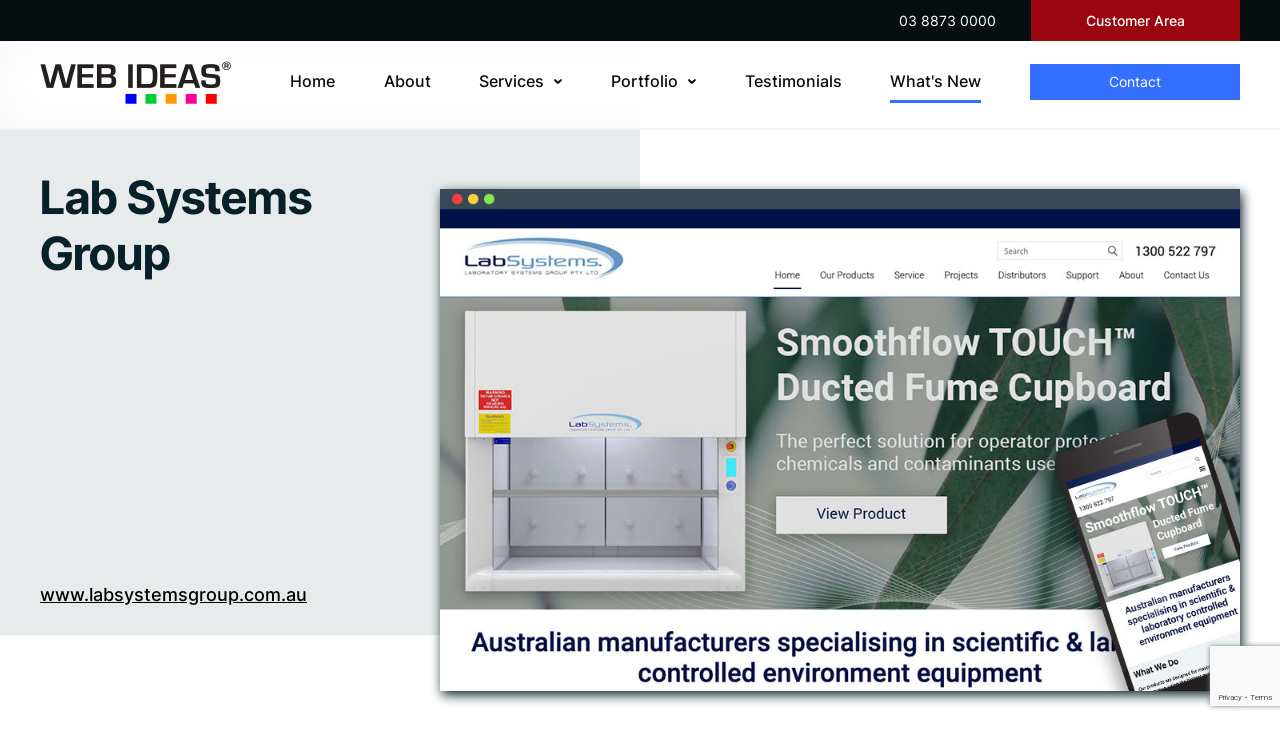

--- FILE ---
content_type: text/html; charset=ISO-8859-1
request_url: https://www.web-ideas.com.au/lab-systems-group
body_size: 6803
content:
<!DOCTYPE html>
<html lang="en-AU">
<head>
	<title>Lab Systems Group in our eCommerce Website Design Portfolio</title>
	<meta name="twitter:description" content="Lab Systems Group needed a website that showcased their work in laboratory equipment, including reselling of products, servicing existing cabinets, and manufacturing their own equipment." />
	<meta name="twitter:title" content="Lab Systems Group in our eCommerce Website Design Portfolio" />
	<meta name="description" content="Lab Systems Group needed a website that showcased their work in laboratory equipment, including reselling of products, servicing existing cabinets, and manufacturing their own equipment." />
	<meta name="twitter:image" content="https://www.web-ideas.com.au/uploads/110/137/med-2023-Lab-Systems.jpg" />
	<meta name="keywords" content="eCommerce Website Design" />

	<meta property="fb:app_id"  content="203629353394341" />
	<meta property="og:image:width" content="500" />
	<meta property="og:site_name" content="Web Ideas &#39;Website Design Specialists&#39;" />
	<meta property="og:url" content="https://www.web-ideas.com.au/lab-systems-group" />
	<meta property="og:image:height" content="314" />
	<meta property="og:description" content="Lab Systems Group needed a website that showcased their work in laboratory equipment, including reselling of products, servicing existing cabinets, and manufacturing their own equipment." />
	<meta property="og:title" content="Lab Systems Group in our eCommerce Website Design Portfolio" />
	<meta property="og:image" content="https://www.web-ideas.com.au/uploads/110/137/med-2023-Lab-Systems.jpg" />
	<meta property="og:type" content="article" />

	<link rel="canonical" href="https://www.web-ideas.com.au/lab-systems-group" >
	<link rel="alternate" type="application/rss+xml" title="Read Our Latest Posts" href="https://www.web-ideas.com.au/new?func=viewRSS&wid=110">

	<meta name="viewport" content="width=device-width, initial-scale=1.0" />
	<meta name="format-detection" content="telephone=no">
	<meta charset="ISO-8859-1">
	<link rel="icon" href="/extras/favicon.ico" type="image/ico">
	<link rel="SHORTCUT ICON" href="/extras/favicon.ico">
	<script  type="text/javascript" src="/extras/etc/jquery/jquery-3.7.0.min.js"></script>
	<script type="text/javascript" src="/extras/etc/js/forms.min.js"></script>
	<script type="text/javascript" src="/extras/etc/js/WebGUI.min.js"></script>
	<script type="text/javascript" src="/extras/etc/jquery/jquery-ui/jquery-ui.min.js"></script>
	<link rel="stylesheet" type="text/css" href="/extras/etc/jquery/jquery-ui/jquery-ui.min.css">
	<script  type="text/javascript" src="/extras/etc/jquery/slicknav/jquery.slicknav1.0.10wi.min.js"></script>
	<link rel="stylesheet" href="/extras/etc/jquery/slicknav/slicknav1.0.10wi.min.css" />
	<link rel="stylesheet" href="/extras/etc/css/blog.min.css">

<!-- Stylesheet Start -->
<link rel="stylesheet" type="text/css" href="/extras/styles/webideas/style.css?v=1768350642" />
<link rel="stylesheet" type="text/css" href="/extras/etc/css/base.min.css" />
<link rel="stylesheet" type="text/css" href="/extras/styles/webideas/body.css" />

<script src="https://analytics.ahrefs.com/analytics.js" data-key="Tqr39DHzj9b5Ve4IZhY88A" async></script>
<!-- Stylesheet End -->


<!-- Global site tag (gtag.js) - Google Analytics -->
<script async src="https://www.googletagmanager.com/gtag/js?id=G-XVZCN17Q30"></script>
<script>
  window.dataLayer = window.dataLayer || [];
  function gtag(){dataLayer.push(arguments);}
  gtag('js', new Date());
  gtag('config', 'G-XVZCN17Q30', {'Hostname':'web-ideas.com.au'});

</script>
<!-- Google Analytics tracking Code END -->


<!-- Google Tag Manager -->
<script>(function(w,d,s,l,i){w[l]=w[l]||[];w[l].push({'gtm.start':
new Date().getTime(),event:'gtm.js'});var f=d.getElementsByTagName(s)[0],
j=d.createElement(s),dl=l!='dataLayer'?'&l='+l:'';j.async=true;j.src=
'https://www.googletagmanager.com/gtm.js?id='+i+dl;f.parentNode.insertBefore(j,f);
})(window,document,'script','dataLayer','GTM-M6N3Z44');</script>
<!-- End Google Tag Manager -->

<!-- Global site tag (gtag.js) - Google Ads: AW-1071005103 --> 
<script async src="https://www.googletagmanager.com/gtag/js?id=AW-1071005103"></script> 
<script> window.dataLayer = window.dataLayer || []; function gtag(){dataLayer.push(arguments);} gtag('js', new Date()); gtag('config', 'AW-1071005103'); </script>
      	
<!-- Facebook Pixel Code -->
<script>
!function(f,b,e,v,n,t,s)
{if(f.fbq)return;n=f.fbq=function(){n.callMethod?
n.callMethod.apply(n,arguments):n.queue.push(arguments)};
if(!f._fbq)f._fbq=n;n.push=n;n.loaded=!0;n.version='2.0';
n.queue=[];t=b.createElement(e);t.async=!0;
t.src=v;s=b.getElementsByTagName(e)[0];
s.parentNode.insertBefore(t,s)}(window,document,'script',
'https://connect.facebook.net/en_US/fbevents.js');
 
fbq('init', '843532009358178');
fbq('track', 'PageView');

</script>
<noscript>
<img height='1' width='1' alt='Facebook Pixel' src='https://www.facebook.com/tr?id=843532009358178&ev=PageView&noscript=1'/>
</noscript>
<!-- End Facebook Pixel Code -->

</head>


<body>

<!-- Google Tag Manager -->
<noscript><iframe src="//www.googletagmanager.com/ns.html?id=GTM-M6N3Z44" height="0" width="0" style="display:none;visibility:hidden"></iframe></noscript>
<!-- End Google Tag Manager -->
	
	


<header>
  <div class="topRibbon">
    <div class="topRibbon__middle">
		<a href="tel:0388730000">03 8873 0000</a>
		<a href="/customer-area" class="topRibbon__button">Customer Area</a>
	</div>
  </div>
 <div class="header">

  <div class="banner">
    <div class="logo"><a href="/"><img src="/uploads/images/1/Web-Ideas.png" alt="Web Ideas 'Website Design Specialists'"></a></div>
    <div class="menu"><nav><script type="text/javascript" src="/extras/etc/mlddm/mlddmenu.js"></script><link rel="stylesheet" type="text/css" media="all" href="/extras/etc/mlddm/mlddmenu.min.css" />
		<ul id="menu" class="mlddm" params="1,-1,500,fade,100,h,1,150,1,1,0"><li class="menuItem1"><a  id="mlddmFirstItem"  href="https://www.web-ideas.com.au/" class="">Home</a></li>
		<li class="menuItem2"><a  href="/about" class="">About</a></li>
		<li class="menuItem3"><a  href="/services" class="vsub">Services</a>
			<ul><li><a  href="/custom-website-design" class="">Custom Website Design</a></li>
		<li><a  href="/ecommerce-website-design" class="">eCommerce Website Design</a></li>
		<li><a  href="/content-management-system" class="">Content Management System</a></li>
		<li><a  href="/website-development" class="">Website Development</a></li>
		<li><a  href="/search-engine-optimisation" class="">Search Engine Optimisation</a></li>
		<li><a  href="/membership-management-software" class="">Membership Management Software</a></li>
		<li><a  href="/online-booking-system" class="">Online Booking System</a></li>
		<li><a  href="/domain-name-registration" class="">Domain Name Registration</a></li>
		<li><a  href="/web-hosting" class="">Web Hosting</a></li>
		<li><a  href="/customer-support" class="">Customer Support</a></li>
		</ul></li>
		<li class="menuItem4"><a  href="/portfolio" class="vsub">Portfolio</a>
			<ul><li><a  href="/custom-website-design-portfolio" class="">Custom Website Design Portfolio</a></li>
		<li><a  href="/ecommerce-website-design-portfolio" class="">eCommerce Website Design Portfolio</a></li>
		<li><a  href="/content-management-system-portfolio" class="">Content Management System Portfolio</a></li>
		<li><a  href="/website-development-portfolio" class="">Website Development Portfolio</a></li>
		<li><a  href="/membership-management-software-portfolio" class="">Membership Management Software Portfolio</a></li>
		<li><a  href="/online-booking-system-portfolio" class="">Online Booking System Portfolio</a></li>
		</ul></li>
		<li class="menuItem5"><a  href="/testimonials" class="">Testimonials</a></li>
		<li class="menuItem6"><a  href="/new" class="selected">What's New</a></li>
		<li class="menuItem7"><a  id="mlddmLastItem"  href="/contact" class="">Contact</a></li>
		</ul></nav></div>
  </div>

 <div id="headerBottom"></div>
 </div>
</header>

<main>
  <div class="main ">
     <div class="row">

					<div class="wobject" id="110">
						
						<div class="wobjectBlog" id="wobjectId110">
					
					<!-- blog submission with related -->
<script type="text/javascript">
function chkComment(){
	if(document.getElementById("username").value==""){
		alert("Please provide your name");
		document.getElementById("username").focus();
		return false;
	}
	if(document.getElementById("message").value==""){
		alert("Please key in your message");
		document.getElementById("message").focus();
		return false;
	}
	return true;
}
</script>

	
<div class="submission__heading">
	<div class="middle">
		<div>
			<h1>Lab Systems Group</h1>
			
				<a href="https://www.labsystemsgroup.com.au" target="_blank" class="submission__linkURL">www.labsystemsgroup.com.au</a>
			
		</div>
		<div>
			
		
			
				<img src="/uploads/110/137/2023-Lab-Systems.jpg" alt="Lab Systems Group">
			
		</div>
	</div>
</div>	  



<div class="submission__content middle">
		
	<p>Lab Systems Group needed a website that showcased their work in laboratory equipment, including reselling of products, servicing existing cabinets, and manufacturing their own equipment. A catalogue site allows users to browse the equipment the sell and manufacture and get quotes for what they need.</p>

	
</div>


	<div class="relatedPosts">
		<div class="middle">
			<h2>Related Portfolio</h2>
			
				<div class="submission__tags"><span>Featured in:</span>
					
						<a href="/ecommerce-website-design" class="silentLink">eCommerce Website Design</a>
					
				</div>
			
			<div class="submissionsList">
				
				<div class="submissionInList">
					<div class="post__image">
						
							
								<a href="/master-q"><img width="100%" src="/uploads/110/136/2023-master-q.jpg" alt="Master Q"></a>
							
						
					</div>
					<div class="post__text">
						<h3><a href="/master-q">Master Q</a></h3>    
						<p>Master Q needed a new site that was able to provide information on their wide range of products that worked for suppliers and individuals alike.</p>

					</div>
					<a href="/master-q" title="Master Q" class="post__readmore">Keep Reading ></a>
				</div>		
				
				<div class="submissionInList">
					<div class="post__image">
						
							
								<a href="/equilibrium-tcm"><img width="100%" src="/uploads/110/211/2023-equilibriumtmc.jpg" alt="Equilibrium TCM"></a>
							
						
					</div>
					<div class="post__text">
						<h3><a href="/equilibrium-tcm">Equilibrium TCM</a></h3>    
						<p>For this site we developed extra functionality to our shopping cart to display what is in the cart while you shop.</p>

					</div>
					<a href="/equilibrium-tcm" title="Equilibrium TCM" class="post__readmore">Keep Reading ></a>
				</div>		
				
			</div>
		</div>
	</div>

</div></div>


					<div class="wobject" id="1013">
						
						<div class="wobjectPanel" id="wobjectId1013">
					
					<style>#rowContainer1013 {background-image: url("/uploads/1013/contact-panel-background-image.jpg");}</style>
<style>#rowContainer1013 {background-color:#F6F6F6}</style>
<style>#rowContainer1013 {padding-top:68px}</style>


<div class="rowContainer" id="rowContainer1013">
 <div class="middle columns1">
<div class='wobject' id='1059'>
<div class='wobjectWobjectProxy' id='wobjectId1059'><h2 class="center nomargin">Get in touch</h2>







<script src="https://www.google.com/recaptcha/api.js"></script>
		<script>
		   function onSubmitDataForm24(token) {
			   	$("#token-g-recap").val(token);
				if(validateForm("event", "DataForm24")) {
					document.getElementById("DataForm24").submit();
				}
		   }
		</script><form  name="DataForm24"  id="DataForm24"  action="/contact" enctype="multipart/form-data" method="POST" >
<input type="hidden" name="token-g-recap" id="token-g-recap" value="">
<input type="hidden" name="wid" value="24">
<input type="hidden" name="continueURL" id="continueURL" value="">
<input type="hidden" name="func" value="process">
<input type="hidden" name="viewSubmission" value="lab-systems-group">
<input type="hidden" name="sid" value="137">

	<div class="contactForm dataForm">
		
			
		
			
		
			
		
			
		
			
				<div class="contactForm__name">
					
					
						<input type="text" name="name" value="" size="30" maxlength="255"  placeholder="Name"  id="name" data-required="required" /><script type=text/javascript>obj['name']={form:'DataForm24', label:'Name', innerLabel:'', required:1, type:'text' };</script>

					
				</div>
		
		
			
				<div class="contactForm__from">
					
					
						<input type="text" name="from" value="" size="30" maxlength="255"  onChange="return emailCheck(this.value)"  placeholder="Email"  id="24from" data-required="required" /><script type=text/javascript>obj['24from']={form:'DataForm24', label:'Email', innerLabel:'', required:1, type:'text' };</script>

					
				</div>
		
		
			
				<div class="contactForm__phone">
					
					
						<input type="text" name="phone" value="" size="30" maxlength="255"  placeholder="Phone"  id="phone" data-required="required" /><script type=text/javascript>obj['phone']={form:'DataForm24', label:'Phone', innerLabel:'', required:1, type:'text' };</script>

					
				</div>
		
		
			
				<div class="contactForm__postcode">
					
					
						<input type="text" name="postcode" value="" size="30" maxlength="255"  placeholder="Post Code"  id="postcode" />
					
				</div>
		
		
			
				<div class="contactForm__your_message">
					
					
						<textarea name="your_message"  placeholder="Your Message"id="your_message" cols="25"  rows="7" ></textarea>
					
				</div>
		
		
			
		
		
	</div>
	<div class="contactFormButton"><input type="submit" id="SubmitButton1"
		   		class="g-recaptcha button" 
	            data-sitekey="6Lcx61wlAAAAACNLdXHs7qRAabFF3GxISD269p-w" 
	            data-callback="onSubmitDataForm24"  
	            data-action="submit"
	            value="Send" id='send' data-inline='true' data-role='button' title='Send'  onClick="var i=document.querySelector('[name=clickedBtn]');
		         if(!i){
		            i=document.createElement('input');
		            i.type='hidden';
		            i.name='clickedBtn';
		            this.form.appendChild(i);
		         }
		         i.value=this.id;
		         this.value='Please wait'">
	            

				<script>
				        window.addEventListener("pageshow", function(event) {
				            // Only reset if coming from bfcache (i.e., navigation back)
				            if (event.persisted) {
				            	const btn = document.getElementById("SubmitButton1");
				                if (btn) {
				                    btn.value = "Send"; // original value
				                }
				            }
				        });
				    </script>
				</div>
</form>

</div>
</div>

</div>
</div></div></div>


</div>


  </div>
</main>
<footer>
  <div class="footerContainer">
    <div class="footerBG">
	<svg class="waves" xmlns="http://www.w3.org/2000/svg" xmlns:xlink="http://www.w3.org/1999/xlink"
	viewBox="0 24 150 28" preserveAspectRatio="none" shape-rendering="auto">
	<defs>
	<path id="gentle-wave" d="M-160 44c30 0 58-18 88-18s 58 18 88 18 58-18 88-18 58 18 88 18 v44h-352z" />
	</defs>
	<g class="parallax">
	<use xlink:href="#gentle-wave" x="48" y="0" fill="rgba(53,111,255,0.2)" />
	<use xlink:href="#gentle-wave" x="48" y="3" fill="rgba(53,111,255,0.5)" />
	<use xlink:href="#gentle-wave" x="48" y="5" fill="rgba(53,111,255,0.7)" />
	<use xlink:href="#gentle-wave" x="48" y="7" fill="rgba(53,111,255,1)" />
	</g>
	</svg>
</div>
    <div class="footer clearfix">
      <div class="footerInfo clearfix"><div class="sideBySide-Col1">
	<div class="sideBySide-Col1">
	<h5>WEB IDEAS</h5>
	<p>Suite 1, Level 1<br>
	544 Mitcham Road<br>
	MITCHAM  VIC  3132<br>
	AUSTRALIA</p>
	</div>
	
	<div class="sideBySide-Col2">
	<h5>Keep in Touch</h5>
	<div class="phone-footer">
		<a href="tel:0388730000">03 8873 0000</a><br>
		<a href="/contact">Contact Us</a><br>
		<a href="/call">Book a Call</a><br>
		<a href="/strategy-session">Book a Strategy Session</a>
	</div>
	<div class="socialMedia-footer">
<a href="https://www.facebook.com/WebIdeasAu" target="_blank"><img src="/uploads/images/29/footer-facebook.png" alt="Web Ideas facebook page" /></a>
<a href="https://www.linkedin.com/company/web-ideas/" target="_blank"><img src="/uploads/images/174/linked-in-white-icon-26px.png" alt="Follow us on LinkedIn" /></a>
</div>
	</div>
</div>
<div class="sideBySide-Col2">
	<div class="sideBySide-Col1">
	<h5>Customer Support</h5>
	<a href="/contact-support">Contact Support</a><br>
	<a href="/support-plans">Customer Support Plans</a><br>
	<a href="https://www.web-ideas.net.au/submitticket.php?step=2&deptid=1">Submit a Ticket</a><br>
	<a href="/pay">Pay Online</a><br>
	<a href="/upload">Upload Files</a><br>
	<a href="/remote">Remote Support</a><br>
	</div>
<div class="sideBySide-Col2">
<h5>Proudly Sponsoring</h5>
<img src="/uploads/images/39/footer-whitehorse.png" alt="member of whitehorse business group" />
</div>
</div></div>
      <div class="footerBase clearfix">
	  <div class="footerLeft">&copy; 2026 Web Ideas 'Website Design Specialists' all rights reserved<br>
	  <a class="sysmenu" href="https://www.web-ideas.com.au/new?op=displayLogin">Admin Login</a>&nbsp;&nbsp;|&nbsp;&nbsp;<a href="/privacy-policy">Privacy Policy</a>&nbsp;&nbsp;|&nbsp;&nbsp;<a href="/terms-conditions">Terms &amp; Conditions</a></div>
	  <div class="footerRight"> <a href ="https://www.web-ideas.com.au/ecommerce-website-design"  rel="nofollow" target="_blank">Ecommerce Website Design</a> by <a href="https://www.web-ideas.com.au"  rel="nofollow" target="_blank">Web Ideas</a></div>
      </div>
    </div>
  </div>
</footer>

<div class="go-top"><a href="#"></a></div>

<script>	
$(document).ready(function() {
  $(window).scroll(function() {
    if($(this).scrollTop() > 100) {
      $('.go-top').fadeIn(200);
    } else {
      $('.go-top').fadeOut(200);
    }
  });

  $('.go-top').click(function(event) {
    event.preventDefault();
    $('html, body').animate({scrollTop: 0}, 300);
  });
});	
</script>
	

<script>
$(window).scroll(function() {
if ($(this).scrollTop() > 50){  
    $('.header').addClass("shrink");
  }
  else{
    $('.header').removeClass("shrink");
  }
});
</script>
<script>
$(document).ready(function(){
	$('#menu').slicknav({});
	var height = $(window).height();
	var bannerHeight = $(".header").height();
	var menuHeight = height - bannerHeight;
	$('.slicknav_nav').css({'max-height': menuHeight, 'overflow-y':'scroll', 'top':bannerHeight});
});
</script>
<div id="modalPP">
<div class="modalPP__content">

<img src="/uploads/images/171/how-perfect-pop-up-image.png" alt="score card" />

<div class="modalPP__head">How <span>Effective</span> is your website?</div>

<p>Take our short 6 minute quiz of 12 multiple choice questions about your website and you'll receive a score and tips for improvement.</p>

<a href="https://webideas-effectiveness.scoreapp.com/" target="_blank" id="scorecard">Learn how effective your website is</a>

<div id="button">&#10006;</div>
</div>
</div>
<script type="text/javascript" src="/extras/etc/jquery/jquery-cookie/jquery.cookie.js"></script>
<script>
$(document).ready(function() {
	var cookieValue = $.cookie("popupmsg");

	if (!cookieValue) {	
		setTimeout(function() {
			document.getElementById('modalPP').style.display = "block";
		}, 10000);
	}
	document.getElementById('button').onclick = function () {
		document.getElementById('modalPP').style.display = "none";
		$.cookie("popupmsg", "-1");
	};

	document.getElementById('scorecard').onclick = function () {
		document.getElementById('modalPP').style.display = "none";
		$.cookie("popupmsg", "scorecard",{expires: 90});
	};
	document.addEventListener('keyup', function(e) {
		if (e.keyCode == 27) {
			document.getElementById('modalPP').style.display = "none";
			$.cookie("popupmsg", "-1");
		}
	});
});
</script> 
<style>
#modalPP{
    position: fixed;
    top: 0;
    left: 0;
    background: rgba(0, 0, 0, 0.7);
    z-index: 99999;
    height: 100%;
    width: 100%;
    display:none;
}
.modalPP__content {
    position: absolute;
    width: 90%;
    max-width:500px;
    max-height:90vh;
    overflow-y: auto;
    z-index:100;
    color:#fff;
    opacity:0;
    animation: fadeIn 0.5s ease-in-out;
    animation-fill-mode: forwards;
	background-image:url(/uploads/images/170/how-perfect-pop-up-bg.jpg);
	color:#fff;
	padding:30px clamp(1.75em, -5.8033rem + 33.57vw, 4.6875rem) 40px;
}

@keyframes fadeIn {
  from {
    opacity: 0;
  }
  to {
    opacity: 1;
  }
}
@media (min-width:670px){
    .modalPP__content {
      top: 50%;
      left: 50%;
      transform: translate(-50%, -50%);
    }
}
@media (max-width:669px){
  .modalPP__content {
    top: 20px;
    left: 50%;
    transform: translate(-50%, 0); 
   }
}
.modalPP__content span {
	color:#f9d00c;
}
.modalPP__content img {
	display:block;
	margin:auto;
	padding-bottom:20px;
}
.modalPP__head {
	font-size: clamp(2.125rem, -0.125rem + 10vw, 3rem);
	font-weight:700;
	margin-bottom:16px;
}
.modalPP__content p {
	font-size: clamp(1.0625rem, 0.581rem + 2.14vw, 1.25rem);
}
.modalPP__content a {
	display:inline-block;
	width:100%;
	padding:10px;
	background-color: #e63941;
	border:1px solid #e63941;
	text-align:center;
	color:#fff;
	text-decoration:none;
	font-size: clamp(0.875rem, 0.3935rem + 2.14vw, 1.0625rem);
	font-weight:500;
}
.modalPP__content a:hover {
	background-color:transparent;
	color:#fff;
}
#button {
	position:absolute;
	top:12px;
	right:18px;
	cursor:pointer;
	font-size:17px;
	color:#fff;
}

</style>
<script  type="text/javascript" src="/extras/etc/js/articleUp.min.js"></script>
</body>

</html>

--- FILE ---
content_type: text/html; charset=utf-8
request_url: https://www.google.com/recaptcha/api2/anchor?ar=1&k=6Lcx61wlAAAAACNLdXHs7qRAabFF3GxISD269p-w&co=aHR0cHM6Ly93d3cud2ViLWlkZWFzLmNvbS5hdTo0NDM.&hl=en&v=PoyoqOPhxBO7pBk68S4YbpHZ&size=invisible&sa=submit&anchor-ms=20000&execute-ms=30000&cb=aje7ezt9m0su
body_size: 48671
content:
<!DOCTYPE HTML><html dir="ltr" lang="en"><head><meta http-equiv="Content-Type" content="text/html; charset=UTF-8">
<meta http-equiv="X-UA-Compatible" content="IE=edge">
<title>reCAPTCHA</title>
<style type="text/css">
/* cyrillic-ext */
@font-face {
  font-family: 'Roboto';
  font-style: normal;
  font-weight: 400;
  font-stretch: 100%;
  src: url(//fonts.gstatic.com/s/roboto/v48/KFO7CnqEu92Fr1ME7kSn66aGLdTylUAMa3GUBHMdazTgWw.woff2) format('woff2');
  unicode-range: U+0460-052F, U+1C80-1C8A, U+20B4, U+2DE0-2DFF, U+A640-A69F, U+FE2E-FE2F;
}
/* cyrillic */
@font-face {
  font-family: 'Roboto';
  font-style: normal;
  font-weight: 400;
  font-stretch: 100%;
  src: url(//fonts.gstatic.com/s/roboto/v48/KFO7CnqEu92Fr1ME7kSn66aGLdTylUAMa3iUBHMdazTgWw.woff2) format('woff2');
  unicode-range: U+0301, U+0400-045F, U+0490-0491, U+04B0-04B1, U+2116;
}
/* greek-ext */
@font-face {
  font-family: 'Roboto';
  font-style: normal;
  font-weight: 400;
  font-stretch: 100%;
  src: url(//fonts.gstatic.com/s/roboto/v48/KFO7CnqEu92Fr1ME7kSn66aGLdTylUAMa3CUBHMdazTgWw.woff2) format('woff2');
  unicode-range: U+1F00-1FFF;
}
/* greek */
@font-face {
  font-family: 'Roboto';
  font-style: normal;
  font-weight: 400;
  font-stretch: 100%;
  src: url(//fonts.gstatic.com/s/roboto/v48/KFO7CnqEu92Fr1ME7kSn66aGLdTylUAMa3-UBHMdazTgWw.woff2) format('woff2');
  unicode-range: U+0370-0377, U+037A-037F, U+0384-038A, U+038C, U+038E-03A1, U+03A3-03FF;
}
/* math */
@font-face {
  font-family: 'Roboto';
  font-style: normal;
  font-weight: 400;
  font-stretch: 100%;
  src: url(//fonts.gstatic.com/s/roboto/v48/KFO7CnqEu92Fr1ME7kSn66aGLdTylUAMawCUBHMdazTgWw.woff2) format('woff2');
  unicode-range: U+0302-0303, U+0305, U+0307-0308, U+0310, U+0312, U+0315, U+031A, U+0326-0327, U+032C, U+032F-0330, U+0332-0333, U+0338, U+033A, U+0346, U+034D, U+0391-03A1, U+03A3-03A9, U+03B1-03C9, U+03D1, U+03D5-03D6, U+03F0-03F1, U+03F4-03F5, U+2016-2017, U+2034-2038, U+203C, U+2040, U+2043, U+2047, U+2050, U+2057, U+205F, U+2070-2071, U+2074-208E, U+2090-209C, U+20D0-20DC, U+20E1, U+20E5-20EF, U+2100-2112, U+2114-2115, U+2117-2121, U+2123-214F, U+2190, U+2192, U+2194-21AE, U+21B0-21E5, U+21F1-21F2, U+21F4-2211, U+2213-2214, U+2216-22FF, U+2308-230B, U+2310, U+2319, U+231C-2321, U+2336-237A, U+237C, U+2395, U+239B-23B7, U+23D0, U+23DC-23E1, U+2474-2475, U+25AF, U+25B3, U+25B7, U+25BD, U+25C1, U+25CA, U+25CC, U+25FB, U+266D-266F, U+27C0-27FF, U+2900-2AFF, U+2B0E-2B11, U+2B30-2B4C, U+2BFE, U+3030, U+FF5B, U+FF5D, U+1D400-1D7FF, U+1EE00-1EEFF;
}
/* symbols */
@font-face {
  font-family: 'Roboto';
  font-style: normal;
  font-weight: 400;
  font-stretch: 100%;
  src: url(//fonts.gstatic.com/s/roboto/v48/KFO7CnqEu92Fr1ME7kSn66aGLdTylUAMaxKUBHMdazTgWw.woff2) format('woff2');
  unicode-range: U+0001-000C, U+000E-001F, U+007F-009F, U+20DD-20E0, U+20E2-20E4, U+2150-218F, U+2190, U+2192, U+2194-2199, U+21AF, U+21E6-21F0, U+21F3, U+2218-2219, U+2299, U+22C4-22C6, U+2300-243F, U+2440-244A, U+2460-24FF, U+25A0-27BF, U+2800-28FF, U+2921-2922, U+2981, U+29BF, U+29EB, U+2B00-2BFF, U+4DC0-4DFF, U+FFF9-FFFB, U+10140-1018E, U+10190-1019C, U+101A0, U+101D0-101FD, U+102E0-102FB, U+10E60-10E7E, U+1D2C0-1D2D3, U+1D2E0-1D37F, U+1F000-1F0FF, U+1F100-1F1AD, U+1F1E6-1F1FF, U+1F30D-1F30F, U+1F315, U+1F31C, U+1F31E, U+1F320-1F32C, U+1F336, U+1F378, U+1F37D, U+1F382, U+1F393-1F39F, U+1F3A7-1F3A8, U+1F3AC-1F3AF, U+1F3C2, U+1F3C4-1F3C6, U+1F3CA-1F3CE, U+1F3D4-1F3E0, U+1F3ED, U+1F3F1-1F3F3, U+1F3F5-1F3F7, U+1F408, U+1F415, U+1F41F, U+1F426, U+1F43F, U+1F441-1F442, U+1F444, U+1F446-1F449, U+1F44C-1F44E, U+1F453, U+1F46A, U+1F47D, U+1F4A3, U+1F4B0, U+1F4B3, U+1F4B9, U+1F4BB, U+1F4BF, U+1F4C8-1F4CB, U+1F4D6, U+1F4DA, U+1F4DF, U+1F4E3-1F4E6, U+1F4EA-1F4ED, U+1F4F7, U+1F4F9-1F4FB, U+1F4FD-1F4FE, U+1F503, U+1F507-1F50B, U+1F50D, U+1F512-1F513, U+1F53E-1F54A, U+1F54F-1F5FA, U+1F610, U+1F650-1F67F, U+1F687, U+1F68D, U+1F691, U+1F694, U+1F698, U+1F6AD, U+1F6B2, U+1F6B9-1F6BA, U+1F6BC, U+1F6C6-1F6CF, U+1F6D3-1F6D7, U+1F6E0-1F6EA, U+1F6F0-1F6F3, U+1F6F7-1F6FC, U+1F700-1F7FF, U+1F800-1F80B, U+1F810-1F847, U+1F850-1F859, U+1F860-1F887, U+1F890-1F8AD, U+1F8B0-1F8BB, U+1F8C0-1F8C1, U+1F900-1F90B, U+1F93B, U+1F946, U+1F984, U+1F996, U+1F9E9, U+1FA00-1FA6F, U+1FA70-1FA7C, U+1FA80-1FA89, U+1FA8F-1FAC6, U+1FACE-1FADC, U+1FADF-1FAE9, U+1FAF0-1FAF8, U+1FB00-1FBFF;
}
/* vietnamese */
@font-face {
  font-family: 'Roboto';
  font-style: normal;
  font-weight: 400;
  font-stretch: 100%;
  src: url(//fonts.gstatic.com/s/roboto/v48/KFO7CnqEu92Fr1ME7kSn66aGLdTylUAMa3OUBHMdazTgWw.woff2) format('woff2');
  unicode-range: U+0102-0103, U+0110-0111, U+0128-0129, U+0168-0169, U+01A0-01A1, U+01AF-01B0, U+0300-0301, U+0303-0304, U+0308-0309, U+0323, U+0329, U+1EA0-1EF9, U+20AB;
}
/* latin-ext */
@font-face {
  font-family: 'Roboto';
  font-style: normal;
  font-weight: 400;
  font-stretch: 100%;
  src: url(//fonts.gstatic.com/s/roboto/v48/KFO7CnqEu92Fr1ME7kSn66aGLdTylUAMa3KUBHMdazTgWw.woff2) format('woff2');
  unicode-range: U+0100-02BA, U+02BD-02C5, U+02C7-02CC, U+02CE-02D7, U+02DD-02FF, U+0304, U+0308, U+0329, U+1D00-1DBF, U+1E00-1E9F, U+1EF2-1EFF, U+2020, U+20A0-20AB, U+20AD-20C0, U+2113, U+2C60-2C7F, U+A720-A7FF;
}
/* latin */
@font-face {
  font-family: 'Roboto';
  font-style: normal;
  font-weight: 400;
  font-stretch: 100%;
  src: url(//fonts.gstatic.com/s/roboto/v48/KFO7CnqEu92Fr1ME7kSn66aGLdTylUAMa3yUBHMdazQ.woff2) format('woff2');
  unicode-range: U+0000-00FF, U+0131, U+0152-0153, U+02BB-02BC, U+02C6, U+02DA, U+02DC, U+0304, U+0308, U+0329, U+2000-206F, U+20AC, U+2122, U+2191, U+2193, U+2212, U+2215, U+FEFF, U+FFFD;
}
/* cyrillic-ext */
@font-face {
  font-family: 'Roboto';
  font-style: normal;
  font-weight: 500;
  font-stretch: 100%;
  src: url(//fonts.gstatic.com/s/roboto/v48/KFO7CnqEu92Fr1ME7kSn66aGLdTylUAMa3GUBHMdazTgWw.woff2) format('woff2');
  unicode-range: U+0460-052F, U+1C80-1C8A, U+20B4, U+2DE0-2DFF, U+A640-A69F, U+FE2E-FE2F;
}
/* cyrillic */
@font-face {
  font-family: 'Roboto';
  font-style: normal;
  font-weight: 500;
  font-stretch: 100%;
  src: url(//fonts.gstatic.com/s/roboto/v48/KFO7CnqEu92Fr1ME7kSn66aGLdTylUAMa3iUBHMdazTgWw.woff2) format('woff2');
  unicode-range: U+0301, U+0400-045F, U+0490-0491, U+04B0-04B1, U+2116;
}
/* greek-ext */
@font-face {
  font-family: 'Roboto';
  font-style: normal;
  font-weight: 500;
  font-stretch: 100%;
  src: url(//fonts.gstatic.com/s/roboto/v48/KFO7CnqEu92Fr1ME7kSn66aGLdTylUAMa3CUBHMdazTgWw.woff2) format('woff2');
  unicode-range: U+1F00-1FFF;
}
/* greek */
@font-face {
  font-family: 'Roboto';
  font-style: normal;
  font-weight: 500;
  font-stretch: 100%;
  src: url(//fonts.gstatic.com/s/roboto/v48/KFO7CnqEu92Fr1ME7kSn66aGLdTylUAMa3-UBHMdazTgWw.woff2) format('woff2');
  unicode-range: U+0370-0377, U+037A-037F, U+0384-038A, U+038C, U+038E-03A1, U+03A3-03FF;
}
/* math */
@font-face {
  font-family: 'Roboto';
  font-style: normal;
  font-weight: 500;
  font-stretch: 100%;
  src: url(//fonts.gstatic.com/s/roboto/v48/KFO7CnqEu92Fr1ME7kSn66aGLdTylUAMawCUBHMdazTgWw.woff2) format('woff2');
  unicode-range: U+0302-0303, U+0305, U+0307-0308, U+0310, U+0312, U+0315, U+031A, U+0326-0327, U+032C, U+032F-0330, U+0332-0333, U+0338, U+033A, U+0346, U+034D, U+0391-03A1, U+03A3-03A9, U+03B1-03C9, U+03D1, U+03D5-03D6, U+03F0-03F1, U+03F4-03F5, U+2016-2017, U+2034-2038, U+203C, U+2040, U+2043, U+2047, U+2050, U+2057, U+205F, U+2070-2071, U+2074-208E, U+2090-209C, U+20D0-20DC, U+20E1, U+20E5-20EF, U+2100-2112, U+2114-2115, U+2117-2121, U+2123-214F, U+2190, U+2192, U+2194-21AE, U+21B0-21E5, U+21F1-21F2, U+21F4-2211, U+2213-2214, U+2216-22FF, U+2308-230B, U+2310, U+2319, U+231C-2321, U+2336-237A, U+237C, U+2395, U+239B-23B7, U+23D0, U+23DC-23E1, U+2474-2475, U+25AF, U+25B3, U+25B7, U+25BD, U+25C1, U+25CA, U+25CC, U+25FB, U+266D-266F, U+27C0-27FF, U+2900-2AFF, U+2B0E-2B11, U+2B30-2B4C, U+2BFE, U+3030, U+FF5B, U+FF5D, U+1D400-1D7FF, U+1EE00-1EEFF;
}
/* symbols */
@font-face {
  font-family: 'Roboto';
  font-style: normal;
  font-weight: 500;
  font-stretch: 100%;
  src: url(//fonts.gstatic.com/s/roboto/v48/KFO7CnqEu92Fr1ME7kSn66aGLdTylUAMaxKUBHMdazTgWw.woff2) format('woff2');
  unicode-range: U+0001-000C, U+000E-001F, U+007F-009F, U+20DD-20E0, U+20E2-20E4, U+2150-218F, U+2190, U+2192, U+2194-2199, U+21AF, U+21E6-21F0, U+21F3, U+2218-2219, U+2299, U+22C4-22C6, U+2300-243F, U+2440-244A, U+2460-24FF, U+25A0-27BF, U+2800-28FF, U+2921-2922, U+2981, U+29BF, U+29EB, U+2B00-2BFF, U+4DC0-4DFF, U+FFF9-FFFB, U+10140-1018E, U+10190-1019C, U+101A0, U+101D0-101FD, U+102E0-102FB, U+10E60-10E7E, U+1D2C0-1D2D3, U+1D2E0-1D37F, U+1F000-1F0FF, U+1F100-1F1AD, U+1F1E6-1F1FF, U+1F30D-1F30F, U+1F315, U+1F31C, U+1F31E, U+1F320-1F32C, U+1F336, U+1F378, U+1F37D, U+1F382, U+1F393-1F39F, U+1F3A7-1F3A8, U+1F3AC-1F3AF, U+1F3C2, U+1F3C4-1F3C6, U+1F3CA-1F3CE, U+1F3D4-1F3E0, U+1F3ED, U+1F3F1-1F3F3, U+1F3F5-1F3F7, U+1F408, U+1F415, U+1F41F, U+1F426, U+1F43F, U+1F441-1F442, U+1F444, U+1F446-1F449, U+1F44C-1F44E, U+1F453, U+1F46A, U+1F47D, U+1F4A3, U+1F4B0, U+1F4B3, U+1F4B9, U+1F4BB, U+1F4BF, U+1F4C8-1F4CB, U+1F4D6, U+1F4DA, U+1F4DF, U+1F4E3-1F4E6, U+1F4EA-1F4ED, U+1F4F7, U+1F4F9-1F4FB, U+1F4FD-1F4FE, U+1F503, U+1F507-1F50B, U+1F50D, U+1F512-1F513, U+1F53E-1F54A, U+1F54F-1F5FA, U+1F610, U+1F650-1F67F, U+1F687, U+1F68D, U+1F691, U+1F694, U+1F698, U+1F6AD, U+1F6B2, U+1F6B9-1F6BA, U+1F6BC, U+1F6C6-1F6CF, U+1F6D3-1F6D7, U+1F6E0-1F6EA, U+1F6F0-1F6F3, U+1F6F7-1F6FC, U+1F700-1F7FF, U+1F800-1F80B, U+1F810-1F847, U+1F850-1F859, U+1F860-1F887, U+1F890-1F8AD, U+1F8B0-1F8BB, U+1F8C0-1F8C1, U+1F900-1F90B, U+1F93B, U+1F946, U+1F984, U+1F996, U+1F9E9, U+1FA00-1FA6F, U+1FA70-1FA7C, U+1FA80-1FA89, U+1FA8F-1FAC6, U+1FACE-1FADC, U+1FADF-1FAE9, U+1FAF0-1FAF8, U+1FB00-1FBFF;
}
/* vietnamese */
@font-face {
  font-family: 'Roboto';
  font-style: normal;
  font-weight: 500;
  font-stretch: 100%;
  src: url(//fonts.gstatic.com/s/roboto/v48/KFO7CnqEu92Fr1ME7kSn66aGLdTylUAMa3OUBHMdazTgWw.woff2) format('woff2');
  unicode-range: U+0102-0103, U+0110-0111, U+0128-0129, U+0168-0169, U+01A0-01A1, U+01AF-01B0, U+0300-0301, U+0303-0304, U+0308-0309, U+0323, U+0329, U+1EA0-1EF9, U+20AB;
}
/* latin-ext */
@font-face {
  font-family: 'Roboto';
  font-style: normal;
  font-weight: 500;
  font-stretch: 100%;
  src: url(//fonts.gstatic.com/s/roboto/v48/KFO7CnqEu92Fr1ME7kSn66aGLdTylUAMa3KUBHMdazTgWw.woff2) format('woff2');
  unicode-range: U+0100-02BA, U+02BD-02C5, U+02C7-02CC, U+02CE-02D7, U+02DD-02FF, U+0304, U+0308, U+0329, U+1D00-1DBF, U+1E00-1E9F, U+1EF2-1EFF, U+2020, U+20A0-20AB, U+20AD-20C0, U+2113, U+2C60-2C7F, U+A720-A7FF;
}
/* latin */
@font-face {
  font-family: 'Roboto';
  font-style: normal;
  font-weight: 500;
  font-stretch: 100%;
  src: url(//fonts.gstatic.com/s/roboto/v48/KFO7CnqEu92Fr1ME7kSn66aGLdTylUAMa3yUBHMdazQ.woff2) format('woff2');
  unicode-range: U+0000-00FF, U+0131, U+0152-0153, U+02BB-02BC, U+02C6, U+02DA, U+02DC, U+0304, U+0308, U+0329, U+2000-206F, U+20AC, U+2122, U+2191, U+2193, U+2212, U+2215, U+FEFF, U+FFFD;
}
/* cyrillic-ext */
@font-face {
  font-family: 'Roboto';
  font-style: normal;
  font-weight: 900;
  font-stretch: 100%;
  src: url(//fonts.gstatic.com/s/roboto/v48/KFO7CnqEu92Fr1ME7kSn66aGLdTylUAMa3GUBHMdazTgWw.woff2) format('woff2');
  unicode-range: U+0460-052F, U+1C80-1C8A, U+20B4, U+2DE0-2DFF, U+A640-A69F, U+FE2E-FE2F;
}
/* cyrillic */
@font-face {
  font-family: 'Roboto';
  font-style: normal;
  font-weight: 900;
  font-stretch: 100%;
  src: url(//fonts.gstatic.com/s/roboto/v48/KFO7CnqEu92Fr1ME7kSn66aGLdTylUAMa3iUBHMdazTgWw.woff2) format('woff2');
  unicode-range: U+0301, U+0400-045F, U+0490-0491, U+04B0-04B1, U+2116;
}
/* greek-ext */
@font-face {
  font-family: 'Roboto';
  font-style: normal;
  font-weight: 900;
  font-stretch: 100%;
  src: url(//fonts.gstatic.com/s/roboto/v48/KFO7CnqEu92Fr1ME7kSn66aGLdTylUAMa3CUBHMdazTgWw.woff2) format('woff2');
  unicode-range: U+1F00-1FFF;
}
/* greek */
@font-face {
  font-family: 'Roboto';
  font-style: normal;
  font-weight: 900;
  font-stretch: 100%;
  src: url(//fonts.gstatic.com/s/roboto/v48/KFO7CnqEu92Fr1ME7kSn66aGLdTylUAMa3-UBHMdazTgWw.woff2) format('woff2');
  unicode-range: U+0370-0377, U+037A-037F, U+0384-038A, U+038C, U+038E-03A1, U+03A3-03FF;
}
/* math */
@font-face {
  font-family: 'Roboto';
  font-style: normal;
  font-weight: 900;
  font-stretch: 100%;
  src: url(//fonts.gstatic.com/s/roboto/v48/KFO7CnqEu92Fr1ME7kSn66aGLdTylUAMawCUBHMdazTgWw.woff2) format('woff2');
  unicode-range: U+0302-0303, U+0305, U+0307-0308, U+0310, U+0312, U+0315, U+031A, U+0326-0327, U+032C, U+032F-0330, U+0332-0333, U+0338, U+033A, U+0346, U+034D, U+0391-03A1, U+03A3-03A9, U+03B1-03C9, U+03D1, U+03D5-03D6, U+03F0-03F1, U+03F4-03F5, U+2016-2017, U+2034-2038, U+203C, U+2040, U+2043, U+2047, U+2050, U+2057, U+205F, U+2070-2071, U+2074-208E, U+2090-209C, U+20D0-20DC, U+20E1, U+20E5-20EF, U+2100-2112, U+2114-2115, U+2117-2121, U+2123-214F, U+2190, U+2192, U+2194-21AE, U+21B0-21E5, U+21F1-21F2, U+21F4-2211, U+2213-2214, U+2216-22FF, U+2308-230B, U+2310, U+2319, U+231C-2321, U+2336-237A, U+237C, U+2395, U+239B-23B7, U+23D0, U+23DC-23E1, U+2474-2475, U+25AF, U+25B3, U+25B7, U+25BD, U+25C1, U+25CA, U+25CC, U+25FB, U+266D-266F, U+27C0-27FF, U+2900-2AFF, U+2B0E-2B11, U+2B30-2B4C, U+2BFE, U+3030, U+FF5B, U+FF5D, U+1D400-1D7FF, U+1EE00-1EEFF;
}
/* symbols */
@font-face {
  font-family: 'Roboto';
  font-style: normal;
  font-weight: 900;
  font-stretch: 100%;
  src: url(//fonts.gstatic.com/s/roboto/v48/KFO7CnqEu92Fr1ME7kSn66aGLdTylUAMaxKUBHMdazTgWw.woff2) format('woff2');
  unicode-range: U+0001-000C, U+000E-001F, U+007F-009F, U+20DD-20E0, U+20E2-20E4, U+2150-218F, U+2190, U+2192, U+2194-2199, U+21AF, U+21E6-21F0, U+21F3, U+2218-2219, U+2299, U+22C4-22C6, U+2300-243F, U+2440-244A, U+2460-24FF, U+25A0-27BF, U+2800-28FF, U+2921-2922, U+2981, U+29BF, U+29EB, U+2B00-2BFF, U+4DC0-4DFF, U+FFF9-FFFB, U+10140-1018E, U+10190-1019C, U+101A0, U+101D0-101FD, U+102E0-102FB, U+10E60-10E7E, U+1D2C0-1D2D3, U+1D2E0-1D37F, U+1F000-1F0FF, U+1F100-1F1AD, U+1F1E6-1F1FF, U+1F30D-1F30F, U+1F315, U+1F31C, U+1F31E, U+1F320-1F32C, U+1F336, U+1F378, U+1F37D, U+1F382, U+1F393-1F39F, U+1F3A7-1F3A8, U+1F3AC-1F3AF, U+1F3C2, U+1F3C4-1F3C6, U+1F3CA-1F3CE, U+1F3D4-1F3E0, U+1F3ED, U+1F3F1-1F3F3, U+1F3F5-1F3F7, U+1F408, U+1F415, U+1F41F, U+1F426, U+1F43F, U+1F441-1F442, U+1F444, U+1F446-1F449, U+1F44C-1F44E, U+1F453, U+1F46A, U+1F47D, U+1F4A3, U+1F4B0, U+1F4B3, U+1F4B9, U+1F4BB, U+1F4BF, U+1F4C8-1F4CB, U+1F4D6, U+1F4DA, U+1F4DF, U+1F4E3-1F4E6, U+1F4EA-1F4ED, U+1F4F7, U+1F4F9-1F4FB, U+1F4FD-1F4FE, U+1F503, U+1F507-1F50B, U+1F50D, U+1F512-1F513, U+1F53E-1F54A, U+1F54F-1F5FA, U+1F610, U+1F650-1F67F, U+1F687, U+1F68D, U+1F691, U+1F694, U+1F698, U+1F6AD, U+1F6B2, U+1F6B9-1F6BA, U+1F6BC, U+1F6C6-1F6CF, U+1F6D3-1F6D7, U+1F6E0-1F6EA, U+1F6F0-1F6F3, U+1F6F7-1F6FC, U+1F700-1F7FF, U+1F800-1F80B, U+1F810-1F847, U+1F850-1F859, U+1F860-1F887, U+1F890-1F8AD, U+1F8B0-1F8BB, U+1F8C0-1F8C1, U+1F900-1F90B, U+1F93B, U+1F946, U+1F984, U+1F996, U+1F9E9, U+1FA00-1FA6F, U+1FA70-1FA7C, U+1FA80-1FA89, U+1FA8F-1FAC6, U+1FACE-1FADC, U+1FADF-1FAE9, U+1FAF0-1FAF8, U+1FB00-1FBFF;
}
/* vietnamese */
@font-face {
  font-family: 'Roboto';
  font-style: normal;
  font-weight: 900;
  font-stretch: 100%;
  src: url(//fonts.gstatic.com/s/roboto/v48/KFO7CnqEu92Fr1ME7kSn66aGLdTylUAMa3OUBHMdazTgWw.woff2) format('woff2');
  unicode-range: U+0102-0103, U+0110-0111, U+0128-0129, U+0168-0169, U+01A0-01A1, U+01AF-01B0, U+0300-0301, U+0303-0304, U+0308-0309, U+0323, U+0329, U+1EA0-1EF9, U+20AB;
}
/* latin-ext */
@font-face {
  font-family: 'Roboto';
  font-style: normal;
  font-weight: 900;
  font-stretch: 100%;
  src: url(//fonts.gstatic.com/s/roboto/v48/KFO7CnqEu92Fr1ME7kSn66aGLdTylUAMa3KUBHMdazTgWw.woff2) format('woff2');
  unicode-range: U+0100-02BA, U+02BD-02C5, U+02C7-02CC, U+02CE-02D7, U+02DD-02FF, U+0304, U+0308, U+0329, U+1D00-1DBF, U+1E00-1E9F, U+1EF2-1EFF, U+2020, U+20A0-20AB, U+20AD-20C0, U+2113, U+2C60-2C7F, U+A720-A7FF;
}
/* latin */
@font-face {
  font-family: 'Roboto';
  font-style: normal;
  font-weight: 900;
  font-stretch: 100%;
  src: url(//fonts.gstatic.com/s/roboto/v48/KFO7CnqEu92Fr1ME7kSn66aGLdTylUAMa3yUBHMdazQ.woff2) format('woff2');
  unicode-range: U+0000-00FF, U+0131, U+0152-0153, U+02BB-02BC, U+02C6, U+02DA, U+02DC, U+0304, U+0308, U+0329, U+2000-206F, U+20AC, U+2122, U+2191, U+2193, U+2212, U+2215, U+FEFF, U+FFFD;
}

</style>
<link rel="stylesheet" type="text/css" href="https://www.gstatic.com/recaptcha/releases/PoyoqOPhxBO7pBk68S4YbpHZ/styles__ltr.css">
<script nonce="4GfOuzoZHDM7Fruw1JgxOA" type="text/javascript">window['__recaptcha_api'] = 'https://www.google.com/recaptcha/api2/';</script>
<script type="text/javascript" src="https://www.gstatic.com/recaptcha/releases/PoyoqOPhxBO7pBk68S4YbpHZ/recaptcha__en.js" nonce="4GfOuzoZHDM7Fruw1JgxOA">
      
    </script></head>
<body><div id="rc-anchor-alert" class="rc-anchor-alert"></div>
<input type="hidden" id="recaptcha-token" value="[base64]">
<script type="text/javascript" nonce="4GfOuzoZHDM7Fruw1JgxOA">
      recaptcha.anchor.Main.init("[\x22ainput\x22,[\x22bgdata\x22,\x22\x22,\[base64]/[base64]/[base64]/[base64]/cjw8ejpyPj4+eil9Y2F0Y2gobCl7dGhyb3cgbDt9fSxIPWZ1bmN0aW9uKHcsdCx6KXtpZih3PT0xOTR8fHc9PTIwOCl0LnZbd10/dC52W3ddLmNvbmNhdCh6KTp0LnZbd109b2Yoeix0KTtlbHNle2lmKHQuYkImJnchPTMxNylyZXR1cm47dz09NjZ8fHc9PTEyMnx8dz09NDcwfHx3PT00NHx8dz09NDE2fHx3PT0zOTd8fHc9PTQyMXx8dz09Njh8fHc9PTcwfHx3PT0xODQ/[base64]/[base64]/[base64]/bmV3IGRbVl0oSlswXSk6cD09Mj9uZXcgZFtWXShKWzBdLEpbMV0pOnA9PTM/bmV3IGRbVl0oSlswXSxKWzFdLEpbMl0pOnA9PTQ/[base64]/[base64]/[base64]/[base64]\x22,\[base64]\x22,\x22ZmpJKMKgNMK4wosdKMOwPsOIFsONw4TDjWbCmHzDlsK4wqrClsKnwqNibMOPwp7DjVcxEinCix8qw6U5wqk2wpjCgmjCm8OHw43DjENLwqrCncOnPS/CmMO3w4xUwr7Cqit4w69TwowPw5Zvw4/DjsOQasO2wqwMwqNHFcKRO8OGWBjCrWbDjsOScsK4fsKMwpFNw71lP8O7w7cYwq5Mw5wRAsKAw7/CicOWR1sOw68OwqzDucOeI8Obw47CqcKQwpdgwrHDlMK2w6fDr8OsGCs0wrV/w5kAGB5yw5hcKsOuFsOVwopDwr1awr3Cg8Kewr8sFcK+wqHCvsKwFVrDvcKWZC9Aw69RPk/[base64]/[base64]/w7QdaRtEwqPDvE46XWzCpy0DwoVrwrDDrk5kwqMXDzlUw50qworDlcKdw43DnSBNwoA4GcKsw6s7FsKkwoTCu8KiWMKyw6AhaVkKw6DDg8ODax7DucK8w55Yw5bDpkIYwohxccKtwqTCgcK7KcKhMC/[base64]/Cpj1jDmHCrcOrBsOzw4VdwqAAeMOewrHDqcK2bRPCuSddw6PDrTnDpmEwwqR6w5LCi18ZRxo2w5DDs1tBwr7DsMK6w5Iuwq0Fw4DCksKMcCQENhbDi0B4RsOXLcOWc1rCtsO/XFpDw5jCh8O6w5/Cp1TDpMKvTlg/wqFzw4zCiWLDisOQw6XCvcKzwpzDqMKdwqBsSsK/KlRnwrU/VlZBw54GwoDDvsOIw4NsI8KeXMO2LsK6TmzCpUfDrS0Vw5LDqcOjRTESd0jDphgYD0/CrMK2QzjDknnDsHnClF8vw6U5UR/Cm8ONd8Odw6rCiMKAw7PCtmUdB8KTQRrDgcKdw4/DgDHDml7CvsOKU8OxfcK1w6R3worCnihKBl1ow6FAwrxJPzYuZGUmw7oiw5dkw6XDhXQjLUvCqsKqw4h6w5A6w4zCsMK0wr/[base64]/Dl3XDgsKjEQx4B1fCiXp1wqkyw5jCssO1wqHDj0zDi8KgIsOSw5bCrDIPwp/Cs0jDjH4jcnzDrBNowqwABsKtw6Avw4x7wpw+w4Yaw79NDcKdwqZJw5/DqQ0sNBHClMKfGsKmI8OYw60KNcOtUhbCoUAVwobCnSjCt2hrwrAtw4dVGAUdXQbChhLDqMOJWsOiWAXCocK2wpF0DBpowqDCvMOUS3/DlTtgwq7DtMK9wp3Ck8O1YcKheWNTAxd/wrw9wrt8w6hdwovCo0zDglPCvCojw5jCiXcIw5x6Tw9HwrvCviPDuMKHIw1IPG7DojDCr8K2awnClMOZw6YVJiIGw689EcK7T8K3wq9ZwrUmRsO5MsKMwrF0w67CuU3CiMO9wqoMccOsw4BqcTLCuHJ/ZcOoeMObVcO8AMKSNHDDszbCi1/DqW3DszvDp8OSw7BrwpB2wpPCi8Kpw7nCjG1Gw4UID8KLwobDhMKHwoLChA1lNsKBQsOow5w6PjHDpMOIwpciCsKeUMKtGmrDjsKDw4Z+F3Znah/[base64]/[base64]/[base64]/D3/[base64]/Ds1E3wp/DrsOhwqxDwrDCtMO+w7zDvgrDhykKc27DkgN4MsOUWcONwqFMdsK4ScOqQR4rw6vCjsOlTA7Cq8KKwod8c3nCqMOGw7hVwrMrIcOtC8KzOizCgQ5pbMKbwrbDgjVWDcOjQ8OIwrMuWsOuw6MDFHZUwq0VHnnCv8O7w5ReOzXDmXJ+GD/DjwsvDsO3wqbCuQIbw4TChsK/w4cCKsKRw6fCqcOOBMO3wr3Dsx7DjFQNQcKVwpMPwoJCOcK/wpdMacKYw7vDglRfGTPDoS0VUih8w4/CiUTCrMK2w67DuFhTGMOFQR7CjnDDvg/DlhvDhjjDj8Omw5jDtA11wq4xI8OewpXCqm/[base64]/CnkTCk8OvFSVpw7PDg8OgfTvCq8KPS8OlwpJlwpjDisOMwpbCi8Otw4TDqcKlM8KVS1nDt8KXVW4Yw6bDhgXCj8KiFMKbwotawozCoMOXw7kgwo/Cl20WHsOiw5wNFUwVVyE7FWwUdMO3w4Z9V1/Du2fCkTMiP0/DnsOgw4trbW9KwqM3R09RdRdbw4Ahw4oWwqQvwpfCmVzDpmHCu07CpRDDlG5TF3c5fHrCtDpMH8O6wrfDiWfCrcKJW8OZHMOzw6LDhcKMa8KSw41Awr7DkS/Cn8K2IiYqKWUiwqQaJQYew7YtwpdKJsKNM8OBwo80TW7Cri/CrlnCksOLwpJMQzRCwoDDhcKIMcOcY8Kpw5DChMKTYkV0ESLCpVrCg8K+R8OwdsKvEWjCncKrV8KrWMKsIcOew4vClwvDoAcNRsKGwofCrgXDpANJwqvDrsOJw73CrcO+AgTChsKywoIiw5vDs8O/w6rDsV3DvsK9wrPCojLCssK3w7XDk3DDn8K5QDjChsKxwoXDhlXDnQHDtSkhw4tWCMO2UsK8wrTDgjvCssOuwrNwYsKgwqDCmcKUSHofwpXDkFXClMO4wqBPwp0yE8K2LsKqL8ORQRlGwq8/G8OFwp/CpW7DgShmwrXDs8KAGcOswrt2ZMKyeTcTwrluwociScKpJMKaSMOoWVJ8wrfDusODEVEOTAhNOEJ3bWTDoGQfSMO3U8O0wrrDv8KqPwV1A8K+AAgiKMKMwrrDknpvwp8PJxzCuHItRTvDusO8w7/DjsKdHQTCunxxPTjCoCXDmcKaYw3CnRIGw77CsMO+w7zCvTLDnRUGw73ChMOBwrAlw4fCiMOXf8OkLsOcw4/[base64]/[base64]/DqMKKw6l5w7LDtHHCkQBhTDozFWIWY8OMRifCgzjCt8OBwqbDmsOdw4ABw67CvCJ6wrsYwprDkcKDdjc3H8KvUMOdXsOfwp3DvMODwqHCuVbDkgBZJ8KvF8KoDcODTsOtw6PCgC8Qwp3CpVtMwrcYw60Kw5/[base64]/w5pWScO2w49wXMOPBsKZNDfCr8OgNMKtdcOVwpAtHsKOwrPDrDdLwooZUQEdG8KtWhDDvwASP8OCGMOVw7vDoizCvGvDiXY7w47CtWUQwp7CsDgqIxnDoMOyw5Eew5JnFznCk2Blwp/CqGQRFWXDv8Okw5/[base64]/[base64]/Ds8O/[base64]/Co8KLAUDCvXNZQcKaE8KCIh3DiggVYcOVFBzClknDmUgXw59/QE/Cqwc4w7YrZjnDsDrDgcKDEQ/DgFTCoUzDi8OabklVCDciw7Vmw5Mzw6p/NihZw6XDscKswqbDgGMOwpgdw47DhcKpw6g7w5vDsMOQeScDwrN/URtHwoPCoXJCUsOywrnCoFRtcU/CskZsw5/CjXFIw7TCpMOXQwdPYjvDkhPCkgwXRy16w5NjwoAOD8ODw5LCrcKRRxEuw5VUGDbCkMOfwq0cwq96wojCpVLCt8KQD0DDtDF+ZMOKWSzDvSQcYsOjw59pL3B5U8O2w6FKBcOcO8O/[base64]/DtsKYBMK+w4kJw5TDmix0LjbDoCXCtx1AwoXDrQw4LRrDuMKQUDVXw6gLS8KKEknDrQl4BsKcw7NVwpjCpsK/RjXCisKywrwmUcOmbF/[base64]/DqlEVwpzCt8KzwoFSDcKTW8OgHzLCsMKAP0sywqpJIQkuTEzCpcKNwqoiSV1bC8Kaw7XCjV3DtsKhw6Jgw7JrwqvDi8ORG0ksBsObGxrDpB/DlMOXw49UHyLCkMK7djTDg8Kew5kKw41ZwoZYGFnCocOOEsK5QcK+O1JlwrrDlnpSAzXCs3lOJsO9DTlSwqHDtcKuE0PDl8KaNcKnwpbCtMOgEcOcwrIGwqfDnsKRDcOsw7/CvMKSSMK/AlLCuifCmzIQdMK9w6PDjcOGw7QBwococsKZw6g5Z2nDkhkdEMO3AsOCZzU/wrlLZMK3AcK7w5XCi8OFwp9nTWDCtMOfwrrCkiTDjBjDn8ORPMKWworDsWHDhUPDrjTCmXQOwrYXVsO+w5nCrMOnw6M1woPDusORZA1tw4VWf8O5d2FXwpwFw6DDuV19X1TCiC/[base64]/Cv0F8wpXDoATDgxvCvxgaJShPwonCs3HCpMKhWsO5wroLCcKCHcKNwofCkmU8SUwXKcK/w5Uvw6V8wq1Zw7LChwXClcOow74Ow6nCnUgKw6Yad8OoFG3CpMKvw73DiRLCiMKfw7vDpAlZwr86wrIxw74ow6YlcsKDBEvDkRvCosOwMCLCksOsw7vCscKoCg5Kw4jDkhlXZSbDt2fCp3wjwoNPwqbDqsOpCxViwpsFTMKjNjbDr11vecK1wq/DpjXCi8Knwpcjdz/Cq3RbMFnCkloRw67CmXd0w7bCl8KFUm/Dn8OAw5/DtntbNWY1w6ldNnjDhH9pwqjDm8Kyw5XCky7CqsOWM3HClVPCvmptFSQfw7wTScOsIsKHw5LDqiLDhWHDsVV9aFIfwqIuL8KDwotKw7EMbV0aNcO6P3bDrcOPe3NewpfCjiHChRDDoRTCgWxBaloHw6Vmw6/[base64]/DgljCo8OkKXDDrMO2wprCk0nCvxpSwoxZw5TCssOtG2EeDGHCrcKBwqPCv8O2DsOiccO4d8KtY8KGS8OkbV3DpRYcDsO2wp/DmsOOw73CgCYEbsKjwrDCjcKmT2sFwp3DsMKSMFjCpWUJSHHCgyQgWMO1fTDDlx8sS3XCjMKbWjvCgEUUwoJ2GsO5XsKmw5PDu8OQwop0wrXCnSXCvsK4wrfDrXYwwqzCiMKGwpADwq9FGMO2w6IZA8KdZm4pw4nCu8Kbw4QNwqU6wp/CtsKhWcO5M8OSPMK5BsKOw5ozBBHDinXDn8Ohwrw+asK+f8KWBRPDpsKuw4wPwpfCghzDsnzCjcK4w79Zw7IDXcKcwpzDicOkD8K/d8OKwqLDjjEhw4JOYxxywqsTwqIrwrsVZiIHwqrCuA8PZMKkwrpCwqDDuxvCqEJhciDDh3vDj8KIwqcqwrvDgx3Di8O2w7rClMOpAjd9wp/CqsOxV8Oow7fDiUzCnnPCkcKKw4bDscKTL1nDrmXCq0DDhMKmGsOuQEJgUQIIwq/CiVRGwqTDnMKKZ8Ozw67Do1Z+w4hIccKfwoosJi5sHzPCqVTCsV5xbMK7w7JmY8OwwpoidmLClTxQw7jCucKRHMKrCMKfdMObwovCjMK8w6RIwrxBYsOpVUfDo0xMw5/DoyzCvDMXwp8eFMO5w4xSwrnDv8K5wqsCW0URwoXChsKdZX7CuMOUWsKXwqlhw5QyPsKZPsORJcOzw7lzfsKzCG/CgGZfFX8Nw6HDj3gowp/DucK7TcKLSsOzwq3DjcOrNHTDpcOXDGQxwoHCs8OyNcOdI23DvcK8XzbDvsKQwoJhw4dVwqrDg8K9VXZsJsOEVEPDvksnG8K5Pg7CtcKWwo5JSRbCrG7CmnnCrxTDmzwMw5xAw63Cg3nCrRBraMOccQo5w7/CtsKSYUrClBzCvsOJwrohwo8Sw5woaSTCvxbCocKtw6xewpkETVcnw48QGcORTcORT8Oqwq8qw7TDqzMyw7jDj8K3YDzCisKtw6ZKwobCiMKnJcKWRn/CjhzDhCPCn2jCqgPDo3RgwoxkwrvDocOvw5sowocTH8OgGi1tw6zCrsOrw5rDsHduw5sew4PCiMOXw4NrSn/CmcK7bMO0wocKw5PCjcKBNMK/Int+w5MIIkslw5/[base64]/DmRBmbcKuwoMQwqEXw4ckwq9hwprCs2TDogJyISFzTzrDsMKJRMOARn/[base64]/[base64]/[base64]/HSFEXEXDosKiw6gDYmXDs8O9RsKFw7/Dk8OvH8K1ZBrDtGnCuiIlwo3Ct8OEagfCmcODXMKwwqsEw4nDvgo4wrd8KEIWwoLCoGfCk8OpLsOFw5PDs8OxwpvCtjPDn8KbEsOewoo0wqfDqMKpw4vCvcK8TMO/VThFEsKxdDDDtkjDnsKeNMO4wpPDv8OOHAcewq/DmsOVwqoqw6XCgTLDl8Oow5HDusKRw7nCpsOww4UUIw5vByzDvEQTw6IqwrBbN3xHI3DDuMObwoHCuVLDrcO+DxTDhijDp8KacMKtVHnDksOBFsKzw78HJH9jRMKewr10w5rCnBxpw6DChMOiMcKzwotaw5IWG8OnIT/[base64]/EQfDmQsYdMO1GsKhMMKdw5w3JiTCksOjw67CuMKOw5zCmwnDrwXDgybCp3fCjjfDmsOKw4/[base64]/[base64]/U1PDkcKFwrnDv8KlYxvDnDxpUsK1w54jHVbCqsK1wp57DWMJP8Oaw6jDny7Dq8Oawp5OQEbCvWZOwrBQwpQYWcOLCCrCq0XDtsOCw6Miw4hcRAvCs8KTdmjDmsOqw7zCusKMTAdaUMKpwoDDiUQOWkQRwosaHU/[base64]/[base64]/[base64]/eS1YI8Oow7DCmMOUC1zDjRYQEn88f2/Csj9mQyk+YTIETsOUDU/DssO1BMK7wqzDtcKAcmAtTz3Dk8OeP8KjwqjDm0PDkB7DsMOBwozCtRl6OsKawqfCrC3CtWnChMKPw4XDt8OAYRR+ZU3Cr11RRmRpHMOlwqrCs3FLdWtMST7Cq8KUZcOBWcOyAcKLIMO1wrloJCnDhsOMUlLDvMKFwpsXNMOYw49Pwo/ClHVqwrjDqG0UMcOpbMOxU8OSAHfConzDpQdYwqjDuzPCvlxoMVzDqsOsFcOaRBfDgEl+EcK1wot1fDnDrnFww6p/wr3CocKzwqMkSHLCmwzCgQcJw4XDhwomwr3DoHRrwojDjFhpw5fCojYEwqkBw5oHwqYmw6p3w6IPAsK6wq3Dp33Cv8OgYcKVbcKBw77CuRdmXzAtRMKGw6fCgcOTGcK+wrl/wr0+JR50wqnCnEIGw5zCkhxKw4PCm1h2w6k6w6jDqiYTwpcKw7LClsOaLWrCjltiScOXEMOIwovCj8KRYztca8O3w6zCu37DkMKqw5HCq8O+V8OvSAAaazExw5vCqm9+wp/DnMKOwqNBwq8OwoPClSPCgcOqU8KrwrN+VD4cO8OhwqwQwpjCqcOMwo9mKsKbHcOjZkfDosKuw5jDqhPCscK5OsO0WsO8KkNFVDMWwpxyw6BXw6XDkUfCrx00EcKvYj7DgCkQAcOhw6bCgllswqfCkgZiX0DCqlXDmxFyw61/[base64]/XA3DvwotPMK6wqTCiRlvW3Y8wqnCsB5lw4Vsd2TDsjLCu39UK8KhwpLDpMKdw6NqGnDDhMKSw53CqMOGUcOhasONLMKmwpLDkHHDvhTDicO/UsKiGQXCvQNvNsOawpdtGMOywo0QE8KXw6x7woVKAsO2w7PDj8KtfWQ0wqXDt8O8CifChQbCv8OOHmbDtG17eVZ8w6fCj1bDhTHDrzkvZErCpRbCtUNGTGMowq7DhMO/ekzDqUBWMDxxe8OuwoPDllFDw78Hw60Jw7UiwrzCicKnKy/Ds8KHwrtpw4DDo0BXw6RrNg8Gd1bDuVnClgUSw50FYMOxOjsiw4rCm8O3wrfCvzk7OcOKw5R8YlclwoDCn8Kvwo/DosOiw5vCh8OZw77DtcK/D2FHwo/Cuw18Cg3DqsOjAMODw73CisOMw592wpfCpMK6wp/DnMKVPkPDngt1w4jCgUDCgHvDn8Oaw58cZMKPdMKhd17CtC5Mw7/ChcODw6NfwqHDjcOIw4PCqk8WdMOvwrzCjMOqwo1hQcOgX1jCoMObBy/DvcKJaMKYeVt1W3tYw58/RTpnTcO4PMKHw7bCtsKuw5MLScKlasK/DzdoKsKIw5TDvFrDkgLCiXTCrigwGMKXJcOPw51Yw4sKwrJtNiTCucKiJgHDqcO3VsK8w7ISw79vNsOTw5nCqMOKw5HDkgfDrcORw7zCgcK0YmfCvU4sbsKJw47Cl8K3wrBtVDYxHUHCvBk+wqXCtW4Zw5XCjMKyw7TClsOWwo3DuBTDuMOWw47CuWnCsQHDk8KUUQl/wplPd2zCuMOQw4DCmlnDpHvDqsODYA9awoFIw500HTomWU8OcRVcDcKuOcO8PMKpwo7Cnw3Cl8OJw6NwRwBXKVDDimp9wrLDsMOsw4DCqCpYwprCsnNIw6TDnF1/wqZsN8Kmw7R0Y8KywrE4aRw7w73Do1JUD0wVXMKKwrcdcC9xDMObYmvDlcKFWgjCpsKVQMKcPXTDj8ORw6NoK8OEw7Mzw5/[base64]/[base64]/w53CicOxw5DDojk9PBtAw7HDhcOsNlrDhlrDtMOUZXfDvsOdT8K+wo/DvcOOw6fCvsK7woVxw6cgwrRCw6jCqEvCiULDh1jDlsKZw7/[base64]/CrFoQVMORKzLDucOdwpTDsTZgwp5yTcOINcORwqLDihJ0w6fDmlxgw7DCgMKMwqbDj8OuwpPCuA/DkgJ7wozCmyHCh8OTZUoPw4bCssOPLmDCv8KAw5UHV2jDi1LChcKSwobCvRAnwo/[base64]/[base64]/CnMO1wr/CpMOlRcKTJ8ObJMOHLcKiw7lOVMOfw6LDn2NPZ8OcPcKlTcOUO8OnEgPCuMKewpU7dDnCgT3DtsOvw6bCvQIgwoJ7wobDgjrCoXZbwrnDr8ONw5HDokBkw5sQFcKSHcOmwrR/XMKwHEQxw5XCriTDusKXwowcA8KjOykYwpkmwpwjXyHDogMSw4k0w7BWworCkWvClll+w7vDshcMKHzCpF9uwojDm2rDvFDDscO3HEwEw4bCoSzDlh/DjcKBw5vCqMKew5pDwpxgGwDCqUl9w7zCvsKPVcKMwojCsMO3wqcIGsOIAsKswpVOw50CTTJ0Wh/DvcKbw5zDlxzCnDjDvUvDjWcHX1g5RAHCqcKGYE8hw43CgsKIwqJdB8OZwqwTanrCulsCw6fCmcOTw5zDhFlFSRLCi39Rw6oVOcOswo7Cj3vDlMO5wrIOwoAcwrxLw7A7w6jDpMO1w7rDusOiJ8O4wpR/w6/DpX0wccOGXcK8wrjDpsKLwr/DsMKzdsKHw5DCqQdmwp1fw4hVUhXDnhjDuB5mZBkWw5RDE8KpKcOow50UDMKDG8KPeCI9w7/Cq8Ktw7XDpWHDhg/[base64]/wrYtfsOfI8OHwqXDjsKIwoZWf38yw5d4w6TCniXChB0uQDQRJ3PCt8KsZMK7wr1PIsOJTMK4XjxTJMOxLhsgwpdHw5wCQcKbUsOzwqbDvSbCuxUeMsKAwp/DskUqJ8KuIMOMVEBnw4LDscOBSWTDucKJwpM8XizCmMK0w4FbDsKSQiTDqWZZwrQqwpPDrMOQfsOLwozCp8O4wo/CtH8ow5fCrcK2CDDDqsOMw4JcBMKcEmgZI8KRVcKtw4LDqjUwOMORXcOXw4LCnwLCpcOTe8OtfALCjMKsJ8KYw40UBQ0wUMKwCMOyw7nCv8KgwpNsacKqbMOPw5BIw6HDjMKHH07Dlxw4wpQwEnN/w5DDsyDCtMO/YlJ0wqgtGk/CmsO7wqPChcKow7fCssKLwpXDnhs6wr3Ci2jCnMKowo4YWhbDmcOFwp/ChcK6wr9FwpDDsBEpDVDDhxTChGEhdWXDgycPwoXDuwIQFcOUAXxSf8KBwoDDu8ODw43DngUTGcKkT8KUJ8ODw5ENIsKFDsKVwo/DuWPCr8O4wqRWwp/CqxU7KnDCjMO3wq15HW09w4FXw4sJdMOMw4TCv2wpw7w7HFHDhMO7w5cSw7jDusK5HsK5fxZXCxR9XsOcw5/CicKtHkBow6QTw7LCqsOow40Hw63Ds2cCw6PCq3/CrVLCssKEwoU2wr7CscOnwpEew4nDs8OCw7LDhMKvR8KoGUbDnBcJwqPCoMODwpZIwofCmsOAw6wDQWPDj8O3wogRwqp/[base64]/ClMO4w5DDoBrCnWbCvsOaJsKZw6QZZT5QwoY8Kh08w77CmcKJw4bDvcK7wprDpcKqw7pWbMOXw4PCkMOnw54cUmnDvlk0BHMhw5o+w6pEwqnCr3jDinkHOh3DhMOJfXzCoArCusKWPhXDjMKcw4HDo8KEJkNqLnEvEMK/[base64]/GV8bw6rCmFduwqjDoXfCmQ7ClxfCsTwowozDq8KZwqHCgsOdwrglHcOEZMOPYcKQEEPCgMK9MDhFw5rDn3hNw6AbZQ0YOkAkw53Ci8O7wrvDu8Kxwo5pw5gbQwkxwoNFahPCkcObwozDjcKIwqfDsQnDqWMzw5/Cv8ObPsOJZVPDglXDh2rCusKHQgwtUnHCpnnCs8KlwpZJRCN6w57DqSMWQHfCoVnDtVcJExrDn8K8FcODGRNvwqZJD8Oww50eVDgaccO0w7LCh8KpCBd+w77Cp8KLBVFWT8OtUMOaLC7Cs2wKwrHCh8KHw5EpKgbDpMKBDcKiO3zCuw/DncKcZj18Nz/CusKEwqoIw58uOcKqCcOLw6LCsMKraB5iwpZTXsO0W8K5w4PCrkNsEcKzw4RdHg1cAsOjw5zDn3DDgMOzwr7Dj8Kdw7rDvsKXacKkGhE/RhbDu8Kfw6ZWO8KewrvDlmXCp8Ojwp/DkcKXw6/Dt8K2w7LClsKmwqc6w7lBwpPCiMKvV3nDusKYDDxaw7MXRxYtw7vDp3jCjlbDlcOewpUoAFbCgTd0w73DqlvCqsKNZsOeTMK7dWPCgcOdWSrDpVwxFMK1ecO/wqA0woF4bTR9w4g4w7c7csK1F8O4w5ElEsOrw7vDu8K7OxcDw6hNw57DhhVVw6zCr8KCMznDrcKYw6AaYMO7MMKVw5DDrsKPDMKVaQBsw4lrHsOOVsKMw7jDo1pLwrZlOyhnwqTCsMKABsOhw4Efw4rDhMOIw4XCpwpYF8KMe8OlBjnDj1zDtMOswpDDpMO/wp7DlcOkIFpBwqxfaDBtScKje3vCgsOZd8KGdMKpw4bDu2LCmg4Xwohaw5lSwoDDgWZMMMKKwqrDkl0cw75AB8OuwrfCpsOew6tWFsKbYC93wrnDhcOBRcKHXMKkOcKhwqEqwr3DnlYAwoNGVUptw5HDvcOfw5vCq2RfIsO/w7zDnsOgU8KLEcOmYRYBwq5jw7jChsKyw7LCvcOpcMOUwp1kwrVSH8O1woDCg0hBf8O9P8OowpVQOnbDgA7DilfDixLCtMK6w7oiw7LDrcO/w4NeEjfDvgXDkRspw7YJcXnCtnzCosKdw6BbAX4NwpXCq8KPw6nCvcKZVAUlw4ZbwpFZWQ9vZMKZCy7DssOtw4HCosKCwoDDr8OqwrXCoD3CtcOsGjfCvCISOHRowq/Dl8OwPMKIIcKVMDzDpsKIw5lSdsKoDDh+U8KlEsKKaB7DmnXDmMOAw5bDs8OvWcKHwrDDvsKWwq3DkVArwqEmwqcMYEAmLVlBwpHDoVbCplDCvFzDigHDp0nDiAvDgsKNw7kJCVnDgzZjAsO+wooXwpHDscOvwrw6w7wGJ8OFNMKHwrteWMK/wrrCu8KVw5VKw7dPw5pnwrJOHMO1wrxKLDXCqHsCw4TDtwTCocOywosvJ1vCrBpLwqR5wrsoOMOOdsOTwq8jw4BPw7FIwqVHcVDDiAXChiHCvgV8w43Dr8KGQsOYw4rDk8K6wpTDi8K4w5/DgcK3w7jDtsOmE15rbm5Zw7rCjDJHTcKBIsOOFMKdw5s/wqnDpD5Two4Mwp99wr9tQUoAw4pIc3cwFsK1BsO+eEkew6/CrsOYw4HDrzdOTMOmZBbClsKeK8KpVn3CmsO4wrUwJ8O5UsOzw4wSS8KNesKJw6xtw4oewqjCi8OGw4DClCjDrMKIw5JtPcKkPsKcYcKRZk/[base64]/DkUvDrcOdIcKmGsKOKcO0woUhw4Ita3pcEGxiwoM0w4MEw5sbUAbDg8KKS8Okw65wwqDCu8Kbw4nCmUxEw7/Cg8KQAMKIwpHCpMKXLVfCiFLDmMKNwrvDrMK6UsOVAQrCnsKPwqDDli/[base64]/Cm8OIwqhtw5vCucODGsKYCcKaJnfDicKIIsObRMO4w5F/[base64]/w6sswpbCkSfDosOAw5Q2woTCt8KKacKTXMKffzUNwpBdBQDDrcK3Ok5BwqnCsMKofMOTIE/CnlbCu2ARccKTE8OCX8K4VMONZsO8YsKiw7zCvU7DmFLDusOReG7CngTDpsK0WcO4wr/DusO3wrJ4w4jCnT4TRHLDqcKJw6LDkB/DqsKewqkZNMOqBsOGcsKmw5Y0w4XDsmrDnmLCkkvDmj3Djx3DmMO5wox9wqfCoMOgwr0Uwq0SwpVswqgtwqHDkMKQbRrDuxPCmi7Cm8OHV8OvXsK5O8OIcsO9G8KFMQBAQxTCksKGEcOewog/[base64]/Cm8OeWClPw6BPwrFtw7vDtcKiw6oFGcKew6dNwr4VwpXCmhLCtDfCscOrw4vCtVPDncOcw4/CtHDDhcOxScOlKD7DgmnCqkHCt8KRd3Ruw4jDr8OSwrAfTjd4w5DDvWXDgsOaSyLCm8KFw53CpMOHw6jCmcKfwrBLwq3CpmbDgADCsF/DtsKAJRfDgsKBJcOfTMK6O3d3w7jDjHzCgwspw6DDkcOLwrVobsKAPSwsCsKuwoJtwonCvsOsQcK6QRgmwqrDqUnCrQkQDCfCjcOZwpBjwoJ3wpbCh3vClcK3fcOSwowNGsObDMKTw5DDu189GcO6a2/DuRbDqyBpRMOWwrbCr2cSLcODwqcRMMKBcSjDpcObJMKqTcOlNwPCocO6HsK4G2JReWnDncKZOsK2wpJ7J150w4Uvc8KLw4PDpcOFGMKDwpBdSU3DjhXCl1l1CsKhC8KMw6fCsxbDsMKQAMO8I3nCvsO4OkIRbTXChS/CscOxw6jDqHfCg0Fgw6FNfBY4H15sfMKJwoTDkirCpiLDnsOJw68xwqBxwqEAa8KHZMOow7o/BBEdfnbDlEwXQsOOwpVRwp/CsMOpXsKpwr/DhMOqwoXCnMKoJsKfwrANScKDwpjDucOMwq7Dh8K6w64gVsOdQ8KOw5HDo8Kpw7t5worDgMO/TB8iPgIFw4pXciEgw4gVwqoMZyvDgcK1wrhrw5J9H2PDgcOFaynDngQYwo/[base64]/DlztTwoMlw7FmwoR/w4zCj2fCn8OnGC/CjmnDjcOzLl/CisKUbDfCjsOMVx1Vw7/[base64]/DvBLDsWhBUcK/wrnDkcOOw6Rbw6Qaw5zCnGXDjTdvKsOMwpvCn8KqcwxZXMKrw6dPwoTDmE7CvcKNXUc0w7Y3wrV+Y8KgVh4wb8OkScK+w7bDhhZ2wqIHwqXDmVpEwoo9w7/CvMKWYcKHwq7DjxVowrBuBj4+wrTDrMKDw6bCkMK/dU/DuEfCvcKeIiooKy/Dt8Kxf8ODczA3IgRpSk3DoMOPRVgtOglwwrrDi3/[base64]/CmnIuw67CkcKgw7bCt8KcK8KnKz8GeEkwXTvCu8OEP20LF8KrLAfCpsKowqDCtXE9wrzChMOtWSEawrpAMsKIWcKEQD3CkcK7wqE9SX7DicOUFsKtw68mw5XDuAnCpgHDuFpNw6M/wp7DjcO+wrBLMmvDtMOSwpHDpDhDw7jDucK7UsKHw4TDig7DkcO6wr7DvMK9wr7Dr8O6wrDDlXnDg8Oxw4dEUCZDwprCv8OWwqjDvRY2fxnCvHZebcOuKMO4w7TDqsKuwqF3wqBOAcO0ci/CnmHDhU/CnMKeNMO3w6ZEMcO/YcOWwrTCqcOCMsKIRMOsw5jCnUY6IMKWbxTCmEPDtD7DvWwowpctAk3Do8KowozDrcKVDMOIHcO6RcKrf8O/[base64]/Crkx4UsKGwqDDqwjCl2fCtD5XN8OGwo8EeAsZN8K6wrkTw7XCrsOKw74qwrvDgj4nwq7CuwnCrsKuwrhlWnzCrX3CgHvDojbCocO+w4NKwprCrSEmAsKqMA7Dii9bJSjCizLDk8OOw6/[base64]/DiMKIAcOXJsODTMK6OQDDscKdw5EdwobCtjJiXRzCs8Kww5YVQsKDSkPCoSbDiUZvwrolQHNGwrwZPMOtCl/DrVDCs8Olwqprwp80w5LCnVvDjcK+woNFwqBrwq5tw7ZpQg7Ck8O8wpsrPcKuWMOlwodbfjp2LgMMAcKAw5gJw4bDlwoxwrfDnWQafMK6JcKyc8KBZsOpw6xcEcO7w4UHwqTDuh1Fw6oGMsKqwqwUZTp8wohjN3TDtDEFwq1nE8KJw6/CkMKwQDZQwoAADRPCij3DicKmw6AZwo5Uw53DjHDCssOgw4bDh8OdQEYxwrLCgGzCh8OGZ3PDu8OPNMKYwoXCoALDjMOQBcOaZmnDnEgTwrTCq8K/bcOewo7CrsOzw5XDmygOw6jCpRQ5wpxowpBmwovCqcO1A2jDhRJiBQELYDVlIMOGwpkBAsO2w7hOw7bDpsKnNsKOwrd8OzgBw6htEDtqw7YLG8OVCwccwrfDvcK/wrE4WsOWOMO1wp3CucOewqFBwozDmMKiCsK8wqLDuHXCkTIxUMOgKSPCkVDCuWcubV7CvMKPwoA3w4JWf8KHVzHCqsKww4rDlMO6ZErDg8KIwp96wrJ+DVFARcO+ZS5uwqrChcOVUTQqaEFGH8K3b8OsAiHDsQQrH8KCZcOAUlFnwr/DncKaMsODw6ZyZUbDgGlnenLDpsOIw6jDoyLChyTDvkDCo8OqEhl3FMKiUCNzwrlHwqbCmcOGGMKHcMKLJyMUwobCg3UVJcK/wofCr8K9GcOKw5jDt8OvGnUQA8KFBcO6wozDoGzCkMKJYErCocOESWPDqMO5Vz0jw4YYwqN7wqHDi1PDtMO+w586WcOJFMO2DcKQXcO4GMOaesKjMMKWwrAUw5czw4cFwoh7BcKdRVvDrcK+bnJlHiETX8OLOMKZD8KKwqlhaFfCl3nCn0zDn8Oqw7t7QhfDssK+wr/CvMOPwo7CksOdw6JdZ8KTIggbwpfCkMOMHQvCsHp4asKxF2jDuMKQwpB/[base64]/CksO0w6TDnsOSG0VGwrcGw7vDg1fCr8Klwr7DlSt7LUDDgsO1emofIsKsZA4Aw57CuAzCs8KXSUbCocOndsOOwonCpMK8w6vDtcKyw6jCqEYYwrY4O8KDw6Qgwpp3wqrCrQHDs8O+cQHCqcOWVi7DgMOVQEV+FcONE8KjwpTDvMOdw7nDnlw4ME/DscKOwpZIwrLChWHCl8K+wrTDucOZw70Mw7zCvcKPZTvCig1eNmLDohZLw7xnFGvCpyvDssK4SwXDmsK2w5dEASUEDcKNAMOMw7PDusKRwrTCi2oASRDDlMO/IsKZw5JYZyLCrsKbwq7DjTMaci3Dj8OJcMKSwpbCkw9AwphDwofCpcOedcO1wp3Ctl/ClCYGw77DmxpgwpfDgcK3wrzCjcKxZMKBwpzCh2/CkErCnlxhw4nDjzDCncKfAXQgfsOjw4DDtAlPHTPDosOOE8K2wqHDtG7DkMO2KsKeL2hPR8OzE8O/RANpQ8OOAsKJwprCrsKuwqDDjyx+w513w6HDoMOTB8OVe8KAHcOcO8OhesOxw5HDjWPCq2HDry1CK8KTwp/CrcOCwpzCuMKnQsOjw4DDoWMdNi3CvSbDhUNoAsKXwobCrgHDgUMfE8OGwrRnwoZIUhHCpls6UcKUw57CjsOwwpAZc8OAH8O7w7R+w5h6wo/DpMKrwrs4b0vClMK3wo0ewrUmF8O+UsKzw7/[base64]/CtX0Uw79Iw6jDvk7DtsO0C8OQw6vCj8KBWsOyw7JSWsKgwrhPwqEKw5vCicOHGFZxwq/[base64]/CoMK9wqVyXsO2fmdmNMKXesK8HwJaPjTCqCzDrsOww7vCsi10wrU3SSMbw6QWwqx2wq7ChSbCuVdew5EuSW7Cl8K5w5rCmsOwEHpaacKvJmc9wrZmdsKzeMO+YcKswrJ/wpvDisKpw5ZNw4N+RMKVw5DCn3vDsSVpw7vCg8K5YcK3wqIxVV3ClD/ChcKRBMODPMKSGTrCkFIUAMKlw5jCmsOkwqZPw6/Cs8K/[base64]/DrWhNw7d0wpwlw61nIMKYw57DrnTDkMOPw6XDssKtw7BkOcO+wrskwqMdwqsSVcOiD8OKwrzDtcK5w73Dp3LCgMOjwoXDrMK/[base64]/[base64]/wp/[base64]/[base64]/[base64]/[base64]/CvAsDKXrDp8K4w4fDocOew5fCgMORwoDCsw3CpEojwqxGw5TDr8KYwr/DucOOw5HCq1DDjcOHOA1Fd3JNwrbDhDbDicK6fcO5HcOHwoLCnsOvD8Knw4fClV3Di8OdYcOiYxvDp3E/wqR/w4V8R8OzwoXCuhMiw5ROFypPwqLClWrDpcKYW8O0w5HDlio2DxLDjzZHTmbDuUlSw7E7KcOjwpZzKMKwwo0Xwr0cC8K6DcKBw77DocOJwrY1PFPDoHrCiDojAQELw7oaw5fCj8K5w4ZuYMKNw47DrwvCo2vClUDCo8Kxw5xFw7DDh8KcZMO/bcOKwpU5wqVgBgnCtMKkwqTCqsOTSH/DhcKFw6rDmWxNwrQ+w4Qqw59dLWhOw6PDp8OSUC5Ow4dTMRpTJ8OJRsKlwrRSV07DocKmUCbCp2oWFsO8PkjCh8O7HcKhYGN/UBbCr8KbRWAdw6/CoBXDicO8IzrCvsKNKFo3w4Zdw4lEw6sSw7c0RsOSFRzDjMK3Z8KfI29ow4zDnRnCgsK+w7Qdw4NYZMOfw4Uzw7hQw7/CpsOuw7RkTXtZw7PDk8KmdcKUYD/[base64]/w5wDE8Ke\x22],null,[\x22conf\x22,null,\x226Lcx61wlAAAAACNLdXHs7qRAabFF3GxISD269p-w\x22,0,null,null,null,1,[21,125,63,73,95,87,41,43,42,83,102,105,109,121],[1017145,275],0,null,null,null,null,0,null,0,null,700,1,null,0,\[base64]/76lBhnEnQkZnOKMAhnM8xEZ\x22,0,0,null,null,1,null,0,0,null,null,null,0],\x22https://www.web-ideas.com.au:443\x22,null,[3,1,1],null,null,null,1,3600,[\x22https://www.google.com/intl/en/policies/privacy/\x22,\x22https://www.google.com/intl/en/policies/terms/\x22],\x22ZM8E5+77TYBGz8fKKBTrydNW8qXJkNRO+qNfGdITFVQ\\u003d\x22,1,0,null,1,1768727373578,0,0,[221,56,67,205],null,[98,119,95],\x22RC-BCF41WAMmAi-aA\x22,null,null,null,null,null,\x220dAFcWeA5hAErYz9HcTEsvrX3XkZFOW1515M_dIMrIlo90WVYqz2rWbAZ50ExxvdDSoC0_Ud8AqIjgKrxgy3Qfdl6KLQhQ-fJhiQ\x22,1768810173561]");
    </script></body></html>

--- FILE ---
content_type: text/css
request_url: https://www.web-ideas.com.au/extras/styles/webideas/style.css?v=1768350642
body_size: 8676
content:

/* inter-regular - latin */
@font-face {
  font-family: 'Inter';
      font-display: swap;
  font-style: normal;
  font-weight: 400;
  src: url('/extras/etc/fonts/inter-v7-latin-regular.eot'); /* IE9 Compat Modes */
  src: local(''),
       url('/extras/etc/fonts/inter-v7-latin-regular.eot?#iefix') format('embedded-opentype'), /* IE6-IE8 */
       url('/extras/etc/fonts/inter-v7-latin-regular.woff2') format('woff2'), /* Super Modern Browsers */
       url('/extras/etc/fonts/inter-v7-latin-regular.woff') format('woff'), /* Modern Browsers */
       url('/extras/etc/fonts/inter-v7-latin-regular.ttf') format('truetype'), /* Safari, Android, iOS */
       url('/extras/etc/fonts/inter-v7-latin-regular.svg#Inter') format('svg'); /* Legacy iOS */
}

/* inter-500 - latin */
@font-face {
  font-family: 'Inter';
      font-display: swap;
  font-style: normal;
  font-weight: 500;
  src: url('/extras/etc/fonts/inter-v7-latin-500.eot'); /* IE9 Compat Modes */
  src: local(''),
       url('/extras/etc/fonts/inter-v7-latin-500.eot?#iefix') format('embedded-opentype'), /* IE6-IE8 */
       url('/extras/etc/fonts/inter-v7-latin-500.woff2') format('woff2'), /* Super Modern Browsers */
       url('/extras/etc/fonts/inter-v7-latin-500.woff') format('woff'), /* Modern Browsers */
       url('/extras/etc/fonts/inter-v7-latin-500.ttf') format('truetype'), /* Safari, Android, iOS */
       url('/extras/etc/fonts/inter-v7-latin-500.svg#Inter') format('svg'); /* Legacy iOS */
}

/* inter-700 - latin */
@font-face {
  font-family: 'Inter';
      font-display: swap;
  font-style: normal;
  font-weight: 700;
  src: url('/extras/etc/fonts/inter-v7-latin-700.eot'); /* IE9 Compat Modes */
  src: local(''),
       url('/extras/etc/fonts/inter-v7-latin-700.eot?#iefix') format('embedded-opentype'), /* IE6-IE8 */
       url('/extras/etc/fonts/inter-v7-latin-700.woff2') format('woff2'), /* Super Modern Browsers */
       url('/extras/etc/fonts/inter-v7-latin-700.woff') format('woff'), /* Modern Browsers */
       url('/extras/etc/fonts/inter-v7-latin-700.ttf') format('truetype'), /* Safari, Android, iOS */
       url('/extras/etc/fonts/inter-v7-latin-700.svg#Inter') format('svg'); /* Legacy iOS */
}
/* inter-800 - latin */
@font-face {
  font-family: 'Inter';
      font-display: swap;
  font-style: normal;
  font-weight: 800;
  src: url('/extras/etc/fonts/inter-v7-latin-800.eot'); /* IE9 Compat Modes */
  src: local(''),
       url('/extras/etc/fonts/inter-v7-latin-800.eot?#iefix') format('embedded-opentype'), /* IE6-IE8 */
       url('/extras/etc/fonts/inter-v7-latin-800.woff2') format('woff2'), /* Super Modern Browsers */
       url('/extras/etc/fonts/inter-v7-latin-800.woff') format('woff'), /* Modern Browsers */
       url('/extras/etc/fonts/inter-v7-latin-800.ttf') format('truetype'), /* Safari, Android, iOS */
       url('/extras/etc/fonts/inter-v7-latin-800.svg#Inter') format('svg'); /* Legacy iOS */
}
/* inter-900 - latin */
@font-face {
  font-family: 'Inter';
      font-display: swap;
  font-style: normal;
  font-weight: 900;
  src: url('/extras/etc/fonts/inter-v7-latin-900.eot'); /* IE9 Compat Modes */
  src: local(''),
       url('/extras/etc/fonts/inter-v7-latin-900.eot?#iefix') format('embedded-opentype'), /* IE6-IE8 */
       url('/extras/etc/fonts/inter-v7-latin-900.woff2') format('woff2'), /* Super Modern Browsers */
       url('/extras/etc/fonts/inter-v7-latin-900.woff') format('woff'), /* Modern Browsers */
       url('/extras/etc/fonts/inter-v7-latin-900.ttf') format('truetype'), /* Safari, Android, iOS */
       url('/extras/etc/fonts/inter-v7-latin-900.svg#Inter') format('svg'); /* Legacy iOS */
}

/* inter-tight-700 - latin */
@font-face {
  font-display: swap; /* Check https://developer.mozilla.org/en-US/docs/Web/CSS/@font-face/font-display for other options. */
  font-family: 'Inter Tight';
  font-style: normal;
  font-weight: 700;
  src: url('/extras/etc/fonts/inter-tight-v2-latin-700.eot'); /* IE9 Compat Modes */
  src: url('/extras/etc/fonts/inter-tight-v2-latin-700.eot?#iefix') format('embedded-opentype'), /* IE6-IE8 */
       url('/extras/etc/fonts/inter-tight-v2-latin-700.woff2') format('woff2'), /* Super Modern Browsers */
       url('/extras/etc/fonts/inter-tight-v2-latin-700.woff') format('woff'), /* Modern Browsers */
       url('/extras/etc/fonts/inter-tight-v2-latin-700.ttf') format('truetype'), /* Safari, Android, iOS */
       url('/extras/etc/fonts/inter-tight-v2-latin-700.svg#InterTight') format('svg'); /* Legacy iOS */
}
/* inter-tight-800 - latin */
@font-face {
  font-display: swap; /* Check https://developer.mozilla.org/en-US/docs/Web/CSS/@font-face/font-display for other options. */
  font-family: 'Inter Tight';
  font-style: normal;
  font-weight: 800;
  src: url('/extras/etc/fonts/inter-tight-v2-latin-800.eot'); /* IE9 Compat Modes */
  src: url('/extras/etc/fonts/inter-tight-v2-latin-800.eot?#iefix') format('embedded-opentype'), /* IE6-IE8 */
       url('/extras/etc/fonts/inter-tight-v2-latin-800.woff2') format('woff2'), /* Super Modern Browsers */
       url('/extras/etc/fonts/inter-tight-v2-latin-800.woff') format('woff'), /* Modern Browsers */
       url('/extras/etc/fonts/inter-tight-v2-latin-800.ttf') format('truetype'), /* Safari, Android, iOS */
       url('/extras/etc/fonts/inter-tight-v2-latin-800.svg#InterTight') format('svg'); /* Legacy iOS */
}

html {scroll-behavior: smooth;}

/* 
font-family: 'Inter', sans-serif;
font-family: 'Inter Tight', sans-serif;
*/

body {
	font-size: 1.125em;
	margin: 0px;
	font-family: 'Inter', sans-serif;
	color: #000000;
}
p,li {line-height:140%;}

li {padding-bottom:16px;}

body {
  min-height: 100vh;
  display: flex;
  flex-direction: column;
}
footer {
  margin-top: auto;
}

:root {
	--light-grey: #F2F6F7;
	--mid-grey: #E7EBEB;
	--almost-black: #070E10;
	--bright-blue: #356FFF;  
	--rich-blue: #003CD4;
	--deep-blue: #082027;
	--light-red: #E63941;
	--deep-red: #9B050F;
	--pink: #D41D8A;
	--yellow: #F9D00C;
	--green: #4FB848;
	--white: #FFFFFF;
}

.silentLink {color:inherit;text-decoration:none;font-size:inherit;}
.silentLink:hover {color:inherit;text-decoration:underline}

.editOn .silentLink {text-decoration:underline;}

/**************** header *****************************/

.header {
	position:fixed;
	width:100%;
	z-index: 100;
	background-color:rgba(255, 255, 255, 0.6);
	backdrop-filter: blur(20px) brightness(160%);
	border-bottom:2px solid var(--light-grey);
}
.topRibbon {
	background-color:#070E10;
	color:#fff;
	text-align:right;
	position:relative;
	height:41px;
	transition:height 1s ease;
}
.topRibbon__middle {
	max-width:1200px;
	margin:auto;
	position:relative;
	top:0;
	transition: all 1s ease;	
}
.topRibbon a {
	text-decoration:none;
	display:inline-block;	
	font-size:0.875rem;
}
.topRibbon a[href^="tel:"] {
	color:#fff;
	padding:12px 30px 12px 0;

}
.topRibbon a[href^="tel:"]:hover {
	color:#fff;
}
.topRibbon__button {
	padding:12px 55px;
	background-color: #9B050F;
	color:#ffffff;
	text-align:center;
	font-weight:500;
}
.topRibbon__button:hover {
	background-color:#356FFF;
	color:#fff;
}
.banner {
	max-width:1200px;
	margin:auto;
	padding:20px 0;
	display:grid;
	grid-template-columns:200px 1fr;
	grid-column-gap:50px;
}

@media (min-width:641px) {
	.header.shrink {top: 0;}
}

.shrink .topRibbon {
	height:0;
	}
.shrink .topRibbon__middle {
	top:-80px
	}
.shrink .banner {
	padding-top:6px;
	padding-bottom:6px
}

:target::before {
  content: "";
  display: block;
  height: 60px; /* fixed header height*/
  margin: -60px 0 0; /* negative fixed header height */
}
	
/**************** nav - topnav *************************/

html .mlddm {
	display:flex;
	justify-content:space-between;
	align-items:center;
	}

/* top level */
.mlddm > li > a:not(#mlddmLastItem), .mlddm > li > a#buttonnohover {	
	padding:6px 0;
	color: #070E10;
	font-size: 1rem;
	font-weight:500;
	border-top:2px solid transparent;
	border-bottom:3px solid transparent;
	line-height:inherit;
}
.mlddm > li > a:not(#mlddmLastItem):hover, .mlddm li > a:not(#mlddmLastItem)#buttonhover,
.mlddm > li > a:not(#mlddmLastItem).selected, .mlddm li > a:not(#mlddmLastItem).selected#buttonnohover,
.mlddm > li > a:not(#mlddmLastItem).selected:hover, .mlddm li > a:not(#mlddmLastItem).selected#buttonhover	{
	border-bottom:3px solid #356fff;
}
.mlddm > li #mlddmLastItem {	
	color: #fff;
	background-color:#356fff;
	border:2px solid #356fff;
	padding:3px 55px 4px;
	font-size:14px;
	width:210px;	
	transition: ease 0.3s;
}
.mlddm > li #mlddmLastItem:hover {
	background-color:transparent;
	color:#070e10;	
}

@media (min-width:1060px){
	.vsub:after {
		content:url(menu-arrow.png);
		padding-left:10px;
		position:relative;
		top:-3px;
	}
}
/* drop down list */
	html .mlddm ul {
		background-color:#F2F6F7;
		padding-top:16px;
		padding-bottom:22px;
		margin-top:26px;
		top:inherit;
		transition: top 0.3s ease;
		}
	.shrink .mlddm ul {top:34px}
		
	.mlddm ul li a {	
		padding: 0 30px 0 20px;
		text-align:left;
		color:#495C61; 
		font-size:16px;
		background-color:#F2F6F7;
		line-height: 40px;
	}
	.mlddm ul li a:hover,
	.mlddm ul li a.selected,
	.mlddm ul li a:hover.selected,
	.mlddm .hsub:hover, .mlddm .selectedhsub:hover	{
		text-decoration:underline;
		color:#356FFF;
	}
	.mlddm ul li a:hover:before,
	.mlddm ul li a.selected:before,
	.mlddm ul li a:hover.selected:before,
	.mlddm .hsub:hover:before, .mlddm .selectedhsub:hover:before	{
		content:url(dropdown-menu-arrow.png);
		padding-right:4px;
}

/**************** nav - mobile header *************************/

/* hamburger menu positioning & style */

.slicknav_btn {right:16px;}
.slicknav_btn.btnBottom {bottom:4px;}

.btnBottom .slicknav_icon-bar {background-color:#484b4c;}
.btnBottom .slicknav_menutxt {color:#484b4c;}

.slicknav_icon-bar {background-color:#4a4d61;}
.slicknav_icon-bar:nth-child(1) {width:19px;}
.slicknav_icon-bar:nth-child(2) {width:24px;}
.slicknav_icon-bar:nth-child(3) {width:17px;}

.slicknav_menutxt {display: none;}

.slicknav_menu {background-color:transparent;padding:0;}
.slicknav_nav {z-index:10000000;}
.slicknav_nav {font-size:1.750em;}
.slicknav_nav .slicknav_arrow	{background-color:transparent;font-size:1.5em;}
.slicknav_nav .slicknav_row	{padding: 12px 20px;} /* row is for subs that are parents */
.slicknav_nav a					{padding: 12px 20px;font-size:1.125rem;}

/* first level */
li.slicknav_collapsed.slicknav_parent > a .slicknav_arrow	{color:var(--almost-black);}
li.slicknav_parent.slicknav_open > a .slicknav_arrow			{color:#ffffff;}

.slicknav_nav > li:nth-of-type(1)	{border-top:1px solid var(--almost-black);}
.slicknav_nav > li 						{background-color:#ffffff;color:var(--almost-black);border-bottom:1px solid var(--almost-black);}
.slicknav_nav a 							{color:var(--almost-black);}
.slicknav_nav a:hover					{background-color:var(--light-grey);color:var(--almost-black);}
.slicknav_row:hover, 
li.slicknav_collapsed .slicknav_row:hover a	{background-color:var(--light-grey);color:var(--almost-black);}
.slicknav_nav li.slicknav_open,
.slicknav_nav li.slicknav_open > a,
.slicknav_nav li.slicknav_open > a a,
.slicknav_nav li.slicknav_open > a:hover 		{background-color:var(--deep-red);color:#ffffff;border:none;}

/* second level */
ul li ul li.slicknav_collapsed.slicknav_parent > a .slicknav_arrow	{color:var(--rich-blue);}

.slicknav_nav ul li 						{background-color:var(--light-grey);border-bottom:1px solid var(--almost-black);}
.slicknav_nav ul li a 					{color:var(--almost-black);}	
.slicknav_nav ul li a 					{padding: 12px 20px 12px 30px;}
.slicknav_nav ul li .slicknav_row	{padding: 12px 20px 12px 30px;}

.slicknav_nav ul li.slicknav_parent.slicknav_open,
.slicknav_nav ul li.slicknav_parent.slicknav_open > a,
.slicknav_nav ul li.slicknav_parent.slicknav_open > a a,
.slicknav_nav ul li.slicknav_parent.slicknav_open > a:hover 	{background-color:var(--light-red);color:#ffffff;}

/* third levels */
.slicknav_nav ul li ul li 					{background-color:var(--light-grey);}
.slicknav_nav ul li ul li a 				{color:var(--almost-black);}
.slicknav_nav ul li ul li a 				{padding-left: 60px;}
	
.slicknav_nav ul li .slicknav_arrow	{}
.slicknav_nav ul li.slicknav_parent.slicknav_open  .slicknav_arrow:before {content:"-";}


/* overrides */

.slicknav_nav li:nth-child(even) 	{background-color:#ffffff;}
.slicknav_nav ul li:nth-child(even) {background-color:var(--light-grey);}
.slicknav_nav ul li ul li:nth-child(even) {background-color:var(--light-grey);}
.slicknav_nav .slicknav_item a, .slicknav_nav .slicknav_parent-link a {font-size: 1.125rem;}
.slicknav_nav .slicknav_row {padding: 12px 20px;}
.slicknav_nav .slicknav_arrow {background-color: transparent;width: 44px;}
.slicknav_nav .slicknav_row:hover, li.slicknav_collapsed .slicknav_row:hover a {background-color: transparent;color: var(--almost-black);}


	
/**************** footer *****************************/

.footer {background: linear-gradient( to bottom, rgba(53, 111, 255, 1), rgba(0, 60, 212, 1) );color:#ffffff;}
.footerInfo	{width:1200px;margin:auto;padding:20px 0 30px 0;border-bottom: 1px solid #fff;}
.footerInfo .sideBySide-Col2 .sideBySide-Col2 {text-align:right;}
.footerInfo p {margin-bottom:18px;line-height:160%;font-size: 0.875rem;font-weight: 500;}
.footerInfo	a {color:#ffffff;text-decoration:none;font-size: 0.875rem;font-weight: 500;}
.footerInfo a:hover {color: #fff;text-decoration: underline;}

.socialMedia-footer {display: flex;gap: 14px;}

.footerInfo .phone-footer {margin-bottom:16px;}
.footerInfo .phone-footer a:hover {color:#ffffff;}

.footerBase	{width:1200px;margin:auto;padding: 10px 0;color: #ffffff;line-height:140%;}
.footerLeft	{width:66%;float: left;font-size:0.563em;}
.footerRight {width:33%;float: right;text-align:right;font-size:0.563em;}
.footerBase a {font-size: 0.563rem;color:#ffffff;}
.footerBase a:hover	{color:#dedede;}

/*********** waves **************/

.footerContainer {position:relative;background:transparent;}
main div > .wobject:last-child > .wobjectPanel .middle .wobject:last-child {padding-bottom: 100px;}
#adminPanel {padding-bottom:100px} 
.main.editOn {padding-top:130px;padding-bottom:100px;}

.loginForm {
    max-width:1200px;
    margin:auto;
    padding-bottom:100px;
}


.editSubmission {
	max-width:1200px;
	margin:auto;
	padding-bottom: 100px;
}
.footerBG {
	position:absolute;
	top: -70px;
	height:70px;
	width:100%;
	min-height:40px;
	background:transparent
}
.footer  {padding-top:30px}
 
  
/*********** waves **************/

.wavesContainer {background:transparent}

.waves {
  position:relative;
  width: 100%;
  height:70px;
  margin-bottom:-7px; /*Fix for safari gap*/
  min-height:70px;
  max-height:70px;
}

/* Animation */

.parallax > use {
  animation: move-forever 50s cubic-bezier(.55,.5,.45,.5)     infinite;
}
.parallax > use:nth-child(1) {
  animation-delay: -2s;
  animation-duration: 7s;
}
.parallax > use:nth-child(2) {
  animation-delay: -3s;
  animation-duration: 10s;
}
.parallax > use:nth-child(3) {
  animation-delay: -4s;
  animation-duration: 13s;
}
.parallax > use:nth-child(4) {
  animation-delay: -5s;
  animation-duration: 20s;
}
@keyframes move-forever {
  0% {
   transform: translate3d(-90px,0,0);
  }
  100% { 
    transform: translate3d(85px,0,0);
  }
}
/*Shrinking for mobile*/
@media (max-width: 768px) {
  .footerBG {
	top: -40px;
	}
	
  .waves {
    height:40px;
    min-height:40px;
    max-height:40px;
  }
  main div > .wobject:last-child > .wobjectPanel .middle .wobject:last-child {padding-bottom: 70px;}

}

/**************** Slideshow *****************************/

.slideshowContainer {
	background-repeat:no-repeat;
}
.overlay-container {
	text-align: center;
}
@media (min-width:1921px){
	video {width:100%;}
}
@media (max-width:1236px){
	.overlay {padding:0 16px}
}
@media (min-width:300px){
	.slideshowContainer {
		background-image:url(/uploads/images/107/hero-video-image-1.jpg);
		background-size:cover;
		position:relative;
		height:calc(100vh - 41px);
		overflow:hidden;
		background-repeat:no-repeat;
		min-height:743px;
	}
	.overlay-container {
		position: absolute;
		top:87px;
		right:0;
		bottom:0;
		left:0;
		z-index:10;
		max-width:1200px;
		margin: 0 auto;
		line-height: 1.2;
		height:calc(100vh - 147px);
		min-height:630px;
		overflow:hidden;
	}
	.mobileImg {display:none}
	.overlay {
		display:flex;
		align-items: center;
		justify-content: center; 
		height:calc(100% - 60px);
	}
}

/*
@media (max-width:640px){
	.mobileImg {
		background-image:url(/uploads/images/155/mobile-home-hero-image-middle-age-man.jpg);
		background-size:cover;
		background-position:right;
		position:relative;
		background-repeat:no-repeat;
		height:300px;
		margin-bottom:30px;
	}
	.colorOverlay {
		height:30px;
	}
	.colorOverlay2,
	.slideshowContainer video {display:none;}
}
*/
.slide__title {
	font-size: clamp(2.88888888888889em, 1.3329em + 7.779999999999999vw, 5.22222222222222em);
	color:#fff;
	font-weight:900;
	font-family: 'Inter Tight', sans-serif;
	margin-bottom:0;
	text-shadow: 0px 0px 15px rgba(7, 14, 16, 1);
}
.slide__sub-title {
	font-size: clamp(2.22222222222222em, 1.5562em + 3.33vw, 3.22222222222222em);
	font-family: 'Inter Tight', sans-serif;
	color:#fff;
	font-weight:700;
	margin-bottom:35px;
	text-shadow: 0px 0px 15px rgba(7, 14, 16, 1);
}
.overlay h1 {
	font-size: clamp(1.33333333333333em, 0.8893em + 2.22vw, 2em);
	font-weight:400;
	margin-top:0;
	margin-bottom:45px;
	text-shadow: 0px 0px 15px rgba(7, 14, 16, 1);
}
@media (min-width:300px){
	.slide__title,
	.slide__sub-title,
	.overlay h1 {
		color:#fff
	}
}
/*
@media (max-width:640px){
	.slide__title,
	.slide__sub-title,
	.overlay h1 {
		color:var(--nearly-black);
	}
}
*/
.slide__buttons {
	display:flex;
	gap:30px;
	justify-content:center;
	flex-wrap:wrap;
}
.slide__buttons a {
	display:inline-block;
	padding:12px 55px;
	background-color: var(--deep-red);
	color:#ffffff;
	text-decoration: none;
	text-align:center;
	font-weight:500;
	transition: ease 0.3s;
	font-size:16px;
	background: linear-gradient( to right, #003CD4, #356FFF );
}
.slide__buttons a:hover {
	background:#F9D00C;
	color:#070e10;
}
.colorOverlay {
	position:absolute;
	height:62px;
	width:100%;
	bottom:0;
	background: linear-gradient(-45deg, #D41D8A, #E63941, #F9D00C, #4FB848, #356FFF);
	animation: gradient 25s ease infinite;
	background-size: 500% 500%;
	clip-path: polygon(100% 0, 100% 100%, 0 100%, 0 100%);
}
@keyframes gradient {
	0%   {background-position: 0% 50%;}
	50%  {background-position: 100% 50%;}
	100% {background-position: 0% 50%;}
}


/***********  Page Headers ******************/

.pageHeader {
	background-color: #CECECE;
	padding: 225px 0 181px;
	text-align:center;
	position:relative;
	background-position:center;
	background-size:cover;
	padding-top: clamp(2em, -2.5em + 22.5vw, 12.5em);	
	padding-bottom: clamp(2.22222222222222em, -1.1358em + 16.79vw, 10.0555555555556em);	
	background-attachment: fixed;
}
.pageHeader	h1,
.pageHeader .pageDescription {
	max-width:1236px;
	margin:auto;
	padding-left:16px;
	padding-right:16px;
}
.pageHeader	h1 {
	font-size: clamp(2.88888888888889em, 1.3329em + 7.779999999999999vw, 5.22222222222222em);
	color:#fff;
	font-weight:900;
	font-family: 'Inter Tight', sans-serif;
	margin-bottom:30px;	
}
.pageDescription {
	font-size: clamp(1.33333333333333em, 0.8893em + 2.22vw, 2em);
	color:#fff;
	font-weight:500;
	line-height:140%;
}
  

/**************** content *****************************/

/* layout */

.noPageImage {padding-top:130px}
.middle		{padding: 0 0 32px 0; width:1200px;margin:auto;}
.colourRow	{background: #f0f0f0;}
.center {text-align:center;}

.noPadBot .middle {
    padding-bottom: 0;
}
.noPadBot .rightAlignImageArticle .linkButton_Cont {
    margin-bottom: 16px;
}
.noPadBot .middle > div:nth-child(2) {
    display: flex;
    align-items: flex-end;
}
.imageBot {display: flex;}

.unevenStack .columns1 {
	display: flex;
	flex-wrap: wrap;
	justify-content: center;
	row-gap: 35px;
	column-gap: 46px;
}
.unevenStack .columns1 .wobject {width: 265px;}


.crumb {
	padding: 16px 0 16px 3px;
	font-size:0.875rem;
	color:#999999;
	padding-bottom:clamp(0.888888888888889em, 0.1269em + 3.81vw, 2.66666666666667em);
	position:relative;
	z-index:99;
}
.crumb a {color:#495C61;font-size:1em;text-decoration:none;}
.crumb a:hover {color:#e63941;text-decoration:underline;}


/* general */
a 			{color: #356FFF;font-size:1em;}
a:hover	{color: #e63941;}
a img		{border:0;}

h1 {font-size: 2.500rem;color:#082027;font-weight:500;margin-top:0;}
h2 {font-size: 2.500rem;color:#082027;font-weight:500;}
h3 {font-size: 1.500rem;color:#082027;font-weight:600;}
h4 {font-size: 1.500rem;color:#356fff;font-weight:500;}
h5 {font-size: 1.000rem;color:#ffffff;font-weight:700;margin-top:0;margin-bottom: 15px;}

h3 a {
	text-decoration:none;
	color:var(--deep-blue);
	font-weight:600;
	font-size:1.5rem;
}
h3 a:hover {color:var(--deep-blue);}


.introText {font-size:1.125rem;}

p, ul, li		{margin-top:0;}
.formRequired	{color:#cc0000;font-size:0.625rem;}

.linkButton,
.dataForm .button {
	display: inline-block;
	padding: 10px 18px;
	background-color: #356FFF;
	color: #ffffff;
	text-decoration: none;
	text-align: center;
	transition: ease 0.3s;
	min-width: 220px;
	border: 2px solid #356fff;
	font-size:1.000rem;
}
.linkButton:hover,
.dataForm .button:hover {
	background-color: transparent;
	color: #082027;
}

.topBanner .linkButton {background-color: #8e2836;}
.topBanner .linkButton:hover {background-color: #fff;color:#e3b43a;}

.dataForm input[type=text],
.dataForm select {
    padding:8px;
}
.formSubtext {font-size:0.813rem;}

.linkButtonRow {display: flex;gap: 8px;flex-wrap: wrap;}

.articleLinks {
    display:flex;
    gap:20px;
    flex-wrap:wrap;
}


.perfect {color:#ffffff;}
.perfect h2 {color:#ffffff;font-weight:700;}
.perfect h2 span {color:var(--yellow);}
.perfect p {color:#ffffff;}
.perfect .linkButton:hover {color:#ffffff;}



/**************** home *****************************/

@media (max-width:660px){.highlightBox {width:100%;}}
@media (max-width:560px) {.highlightBox h2 span {display:block;}.supportRow {padding-top:35px;padding-bottom:30px;background-size:cover;}}

.highlightBox {}

.highlightBox .linkButton {
  padding: 0;
  background-color: transparent;
  color: #356FFF;
  text-align: left;
  border:none;
  min-width: 0;
}
.highlightBox .linkButton:hover {color: #e63941;}

.count {color: #ffffff;}
.count span {font-size: 3.750rem;font-weight: 800;}
.count p {font-size: 1.875rem;font-weight: 700;margin-bottom: 0;}



.headerArticle {margin-top: 24px;}
.headerArticle.noSpace {margin-top: 0;}

.headerArticle h2 {margin-top: 0;z-index: 6;position: relative;}
.headerArticle .blogFeedLink {z-index: 6;position: relative;}

.headerBG {
  color: #F2F6F7;
  font-weight: 700;
  font-size: clamp(3.294em, 2.8367em + 2.16vw, 4.235em);
  height: 40px;
  position: relative;
  z-index: 5;
  left: -30px;
}

/* Trusted Feed */

.feedGallery {
	display:flex;
	flex-wrap:wrap;
	gap:30px 4%;
	}

.feedGallery > div {
	background-color:#fff;
	flex-basis:22%;
	text-align:center;
	padding:10px;
}

.feedGallery img {filter: grayscale(100%);transition: all 0.5s ease; /* add a smooth transition effect */}
.feedGallery img:hover {filter: grayscale(0%);}


/*************** Articles *********************/



@media (min-width:960px){
	.headerArticle img.articleImageLeft {margin-right: 120px;}
	.headerArticle img.articleImageRight {margin-left: 120px;}
	#rowContainer124 .headerArticle img.articleImageLeft {margin-right: 88px;}
}
@media (max-width:959px){
	.headerArticle img.articleImageLeft {margin-right: 46px;}
	.headerArticle img.articleImageRight {margin-left: 46px;}
}
@media (max-width:639px){
	.rightAlignImageArticle.headerArticle {margin-left: 0;}
	.headerArticle img.articleImageLeft,
	.headerArticle img.articleImageRight {
		margin: 0 auto 30px;
		display:block
	}
}

/*** Testimonial Feed ***/

.testimonialContainer {margin-bottom:30px;}
.testimonialRanking {margin-bottom: 32px;}
.testimonialContainer p {font-weight: 500;}
.testimonialContainer p.testimonialTitle {font-weight: 700;}


.testimonialContainer > div:nth-child(1) {grid-area:image}
.testimonialContainer > div:nth-child(2) {grid-area:header}
.testimonialContainer > div:nth-child(3) {grid-area:content}

@media (min-width:800px){
	.testimonialContainer > div:nth-child(1) {padding-top:42px;}
	.testimonialContainer .testimonialMobileImg {display:none;}
	.testimonialContainer {
		display:grid;
		grid-template-columns: 1fr 2fr;
		column-gap:90px;
		grid-template-areas:
			"image header"
			"image content"
	}
}
@media (max-width:799px){
	.testimonialContainer .testimonialMobileImg {display:block;padding-bottom:30px;}
	.testimonialContainer > div:first-child {display:none;}
	
	.testimonialContainer > div:last-child {
		display:grid;
		grid-template-columns: 1fr;
		grid-template-rows:auto;
		grid-template-areas:
			"header"
			"content"
	}
}

/*** Feed Link ***/

.oneRow {display: flex;justify-content: space-between;margin: 0px 0 32px;border-bottom: 2px solid #356FFF;padding-bottom: 16px;}
.oneRow.greenRow, .botRow.greenRow {border-color: #46AF3F;}
.oneRow.yellowRow, .botRow.yellowRow {border-color: #F8CA0F;}
.oneRow h2 {margin: 0;}

.botRow {border-top: 2px solid #356FFF;padding-top: 16px;margin-top: 8px;}


.oneRow .blogFeedLink img {margin-left: 24px;}
.oneRow .blogFeedLink:hover img {margin-left:16px;}

.blogFeedLink {font-size: 1.000rem;font-weight: 700;text-decoration: none;color: #082027;margin-top: auto;margin-bottom: 9px;}
.blogFeedLink:hover {color:#082027;text-decoration: underline;}
.blogFeedLink img {margin-left: 16px;transition: ease 0.6s;}
.blogFeedLink:hover img {margin-left:24px;}

/*** Blog Feed ***/

.latestPostPost {background-color:#E7EBEB;position: relative;padding-bottom: 32px;}
.latestPostPost .linkContainer {text-align:left;position: absolute;bottom: 0;}
.latestPostPost .linkContainer a {color:#356FFF;text-decoration: none;}
.latestPostPost .linkContainer a:hover {color:#e63941;}
.latestPostPost .submissionName a {font-size: 1.125rem;color:#37474f;font-weight:600;text-decoration:none;}
.latestPostPost .submissionName, .latestPostPost p, .latestPostPost .linkContainer {
	padding:10px 24px 0px;
	font-size: 1.000rem;
	color: #37474f;
	}

@media (min-width:800px) {
	.latestPost, .blogFormat {
		display:flex;
		column-count: 3;
		flex-wrap: wrap;
		row-gap: 46px;
		column-gap: 5%;
		}
	.latestPostPost {width: 30%;}
	.blogFormat .latestPostPost {width:100%;}
	.submissionInList {border-bottom: none;}
	.blogFormat {flex-wrap: wrap;}
}
@media (min-width:600px) and (max-width:799px) {
	.latestPost, .blogFormat {
		display:flex;
		column-count: 2;
		flex-wrap: wrap;
		row-gap: 46px;
		column-gap: 5%;
		}
	.latestPostPost {width: 47.5%;}
}
@media (max-width:599px) {
	.latestPostPost {margin-bottom: 25px;}

}

.submissionHeading {margin-top: 24px;}

.submissionInList .mainImg {margin: 0 0 16px 8px;}

/*** Portfolio Feed ***/

.plainFeed .latestPostPost {background-color:transparent;}
.plainFeed .latestPostPost .submissionName,
.plainFeed .latestPostPost p,
.plainFeed .latestPostPost .linkContainer {padding: 10px 0 0px;}
.plainFeed .postImg {filter: drop-shadow(2px 4px 6px #586265);margin-bottom:12px}


/*** One Line Question Feed ***/

.oneLineList .submissionName a {
  font-size: 1.125rem;
  color: #356FFF;
}
.oneLineList .submissionName a:hover {color:#e63941}

ul.oneLineList li {margin-bottom: 10px;}
ul.oneLineList li .submissionName {
  flex: 1 1 auto;
}
ul.oneLineList li .linkContainer {
  flex: 0 0 136px;
  text-align: right;
  color:#E23239;
  font-size:1.000rem;
  margin-bottom: 0;
}

/*** Question Feed with image and intro ****/

@media (min-width:600px){
	.questionPost {
		display:grid;
		grid-template-columns: 150px 1fr;
		gap:30px;
		margin-bottom:20px;
	}
	.questionPost > div:first-child {
		filter: drop-shadow(2px 4px 6px #586265);
	}
}
@media (max-width:599px){
	.questionPost > div:first-child {display:none;}
}
.questionPost h3 {
	margin:0 0 12px 0;
	}
.questionPost h3 a {
	color:var(--bright-blue);
	text-decoration:underline;
	font-weight:400;
	font-size:22px;
}
.questionPost h3 a:hover {
	color:var(--light-red);
}
.questionPost div:last-child p {
	-webkit-line-clamp: 2;
	display: -webkit-box;
	-webkit-box-orient: vertical;  
	overflow: hidden;
}
.questionPost div:last-child p:not(:first-of-type) {display:none;}



/**************** hosting plans data table *****************************/
.dataTable {border-collapse:collapse;margin-bottom:14px;}
.dataTable th, .dataTable td {vertical-align:top;padding:10px;border:1px solid #dedede;}

.dataTable th:nth-of-type(1){text-align:left;}
.dataTable th sup {font-weight:normal;font-size:0.75em;padding-left:2px;}
.dataTable td:not(:first-child) {text-align:right;}
.dataTable p {margin-bottom:0;}

/*** Sitemap ***/

.sitemapPageTitle h3 {margin:24px 0 30px;}
.sitemapPageTitle h3 a {color:#082027;}
.sitemapPageTitle h3 a:hover {color:#356FFF}
.sitemap .sitemapPageTitle {text-align: left;margin-bottom: 0;}
.sitemapPageText {font-size:1rem;color:#495C61;margin-bottom:20px;line-height:140%}
.sitemap .sitemapPageLink {font-size:1rem;color:#356FFF;} 
.sitemap .sitemapPageLink:hover {color:#e63941;} 

/*********** contact Page *****************/

.contactRow {
  background-position: 60vw 50%;
  background-repeat: no-repeat;
  position:relative;
}

#contactRow:not(.editOn) {
  top:-81px;
}

/************ contact Form  ***************/

h2.nomargin {margin-top:0}

.contactForm__name,
.contactForm__from,
.contactForm__phone,
.contactForm__postcode {
	padding-bottom:20px;
}

@media (min-width:600px){
	.contactForm {
		display:grid;
		grid-template-columns:1fr 1fr;
		column-gap:40px;
		grid-template-areas:
			"admin-to ."
			"admin-cc ."
			"admin-bcc ."
			"admin-subject ."
			"name your_message"
			"email your_message"
			"phone your_message"
			"postcode your_message"
	}
	.contactForm__to {grid-area:admin-to}
	.contactForm__cc {grid-area:admin-cc}
	.contactForm__bcc {grid-area:admin-bcc}
	.contactForm__subject {grid-area:admin-subject}
	.contactForm__name{grid-area:name}
	.contactForm__from{grid-area:email}
	.contactForm__phone{grid-area:phone}
	.contactForm__postcode {grid-area:postcode}
	.contactForm__your_message {grid-area:your_message}
	
	.contactForm__your_message {height:calc(100% - 20px);}
	.contactForm__your_message textarea {height:100%;}
}
.contactForm  input[type="text"], 
.contactForm  textarea,
.contactForm select {
  padding: 10px 6px;
  border-radius: 6px;
  border: 1px solid #bbbcbd;
  -webkit-appearance: none;
  font-family: 'Inter', sans-serif;
  font-size:1rem;
}
.contactFormButton {text-align:center;}
.contactFormButton  .button {
  display: inline-block;
  padding: 10px 65px;
  background: #356FFF;
  border: 2px solid #356FFF;
  color: #ffffff;
  text-decoration: none;
  transition: ease 0.3s;
  font-family: 'Inter', sans-serif;
  font-size:1rem;
  margin-top:30px;
}
.contactFormButton  .button:hover {
  background: #ffffff;
  color: #082027;
}

/***************** What's New ***************************/

.postLink {
	text-align:right;
}
.blogSearchLink span {
	display:block;
	text-align:right;
	padding-top:14px;
}

.submissionsList {
	display:flex;
	flex-wrap:wrap;
	column-gap: 5%;
	row-gap:50px;
}
.submissionInList {
	background-color:var(--mid-grey);
	position:relative;
}
@media (min-width:950px){
	.submissionInList {width:29%;}
}
@media (min-width:600px) and (max-width:950px){
	.submissionInList {width:47%;}
}
@media (max-width:599px){
	.submissionInList {width:100%;}
}
.post__image img {display:block;}
.post__category {
	color:var(--deep-red);
	font-size:0.875rem;
	padding-bottom:20px
}
.post__text {
	padding:12px 25px 35px;	
	font-size:1rem;
	position:relative;
}
.post__text p:first-of-type {
  display: -webkit-box;
  -webkit-line-clamp: 5;
  -webkit-box-orient: vertical;  
  overflow: hidden;	
}
.post__text p:not(:first-of-type) {display:none;}
.post__text h3 {margin-top:0;}
.post__readmore {
	font-size:0.875rem;
	text-decoration:none;
	position:absolute;
	bottom:25px;
	left:25px;
}
.pagination {
	font-size:0.875rem;
}
.wobjectBlog .pagination a {
   border:1px solid var(--mid-grey);
   background-color:var(--light-grey);
   margin:0 6px 10px 6px;
   padding:3px 6px;
   text-decoration:none;
   color:var(--almost-black);
   display:inline-block;
}
.wobjectBlog .pagination a:hover {background-color:var(--light-red);color:#fff}
.currentPage {padding:0 4px;}
.paginationLabel {display:inline-block;padding-bottom:10px;}


/*****submission page *********/

.submission__heading {
	padding-top:88px;	
}
@media (min-width:850px) {
	.submission__heading {
		background-size: 50% auto;
		background: linear-gradient(
			to right, 
			var(--mid-grey) 0%, 
			var(--mid-grey) 50%, 
			#fff 50%, 
			#fff 100%
  		);
	}
	.submission__heading .middle {
		display:grid;
		grid-template-columns:1fr 2fr;
		padding:0;
		position:relative;
	}
	.submission__heading .middle div:nth-child(2) {text-align:right;}
}
@media (max-width:849px) {
	.submission__heading .middle {
		display:flex;
		flex-direction:column-reverse;
	}
	.submission__heading .middle div:nth-child(2) {margin:auto;margin-top:30px;}
}
.submission__heading h1 {
	font-family: 'Inter Tight', sans-serif;
	font-weight:700;
	font-size: clamp(2em, -0.777799999999998em + 5vw, 2.55555555555556em);
	margin-top:40px;
	padding-right:16px;
	overflow:hidden
}
.submission__content h2 {
        font-weight:300;
	font-size: 1.6em;
	padding-top:0.6em;
}
.submission__linkURL {
	color:var(--nearly-black);
	font-weight:500;
}
.submission__linkURL:hover {
	color:var(--bright-blue);
}
.submission__heading img {
	display:inline-block;
	position:relative;
	filter: drop-shadow(2px 4px 6px #082027)
}
@media (min-width:850px) {
	.submission__heading img {top:60px;}
	.submission__content {
		padding-top:90px;
		padding-left: clamp(15px, 20%, 250px);
	}
	.submission__linkURL {
	position:absolute;
	bottom:30px;
	}
}
@media (max-width:1235px){
	.submission__heading .middle {padding-left:16px;padding-right:16px;}	
}
.relatedPosts {background-color:var(--mid-grey);padding-top:50px;}
.relatedPosts .post__text {padding-top:25px;padding-left:0;padding-right:0}
.relatedPosts .post__readmore {
    left: 0;
}
.relatedPosts h2 {
	border-bottom:2px solid #606FF5;
	margin:0;
	padding-bottom:28px;
	}
.relatedPosts img {filter: drop-shadow(2px 4px 6px #586265)}
.submission__tags {
	padding:28px 0;
}
.submission__tags span{
	font-weight:500;
	font-size:1.5rem;
	padding-right:12px;
}
.submission__tags a {
	font-size:1rem;
	position:relative;
	top:-2px
}

/***** remote support form ************/

.remoteSupport input[type=text]{
	padding: 10px 6px;
	border-radius: 6px;
	border: 1px solid #bbbcbd;
	-webkit-appearance: none;
	font-family: 'Inter', sans-serif;
	font-size:1rem;
}
.remoteSupport .linkButton {
	min-width:inherit;
	margin-left:12px;
	position:relative;
	top:-1px;
}
.remoteSupport span {
	display:inline-block;
	margin-bottom:20px;
}

/****** web hosting table ***********/

.dataTable.hosting {
    display: block;
    overflow-x: auto;
    white-space: nowrap;
}
.dataTable.hosting tbody{
    display: table;
    width: 100%;
}

/*** Panel Specific ***/

#rowContainer1007 {background-repeat: no-repeat;background-position: center;}
#rowContainer1007 .middle {padding-top:42px;padding-bottom:42px;}

#rowContainer1009 {padding:20px 0 30px}
#rowContainer1009 img {padding-top:44px}

#rowContainer1013 {
  background-position: 60vw 50%;
  background-repeat: no-repeat;
}

/************* page not found ******************/

.pageNotFound h2 {margin-top:0;margin-bottom:40px;}
.pageNotFound h3 {margin-top:40px;margin-bottom:30px;}


/*** SEO Pages ***/

.seoRow .columns3 .wobject {
	background-color: #fff;
	-webkit-box-shadow: 0px 0px 10px 0px rgba(0,0,0,0.75);
    -moz-box-shadow: 0px 0px 10px 0px rgba(0,0,0,0.75);
    box-shadow: 0px 0px 10px 0px rgba(0,0,0,0.75);
	position: relative;
	padding: 0;
	border-radius: 20px;
	margin: 10px;
}

.redRow .seoBox h3 {background-color: #650933;}
.greenRow .seoBox h3 {background-color: #0d4451;}

.seoBox h3 {
  padding: 24px 30px;
  margin-top: 0;
  color: #fff;
  text-align:center;
}
.seoBox p {
  padding-left:30px;
  padding-right:30px;
}

/*** Industry Landing Pages ***/

.whiteText h1, .whiteText h2, .whiteText h3, .whiteText h4, .whiteText p {color:var(--white);}

.packageRow .columns3 .wobject {background-color: var(--white);position: relative;padding-bottom:113px;}

.titleRow {background-color:#F9D00C;text-align:center;padding:20px 25px;margin-bottom:25px;}
.titleRow h3 {margin:0;}

.packageContent {padding:0 25px;}
.packageContent ul {
  list-style: none; /* Remove default bullets */
  padding-left: 0;
}

.packageContent ul li {
  background: url('blue-tick.png') no-repeat left 4px; /* move image 4px down */
  background-size: 16px 16px; /* adjust if needed */
  padding-left: 24px; /* space for the image */
}

.packageRow .priceRow {
	background-color:#E7EBEB;
	text-align:center;
	position: absolute;
	bottom:44px;
	width:100%;
	padding:20px 16px;
	font-size:1.500rem;
	font-weight:700;
	color:#070E10;
	}
.packageRow .PriceRow span {font-size:1.125rem;}
.packageRow .linkRow .linkButton {width:100%;text-align:center;position: absolute;bottom:0;}

/****************** Upload File Acknowledgement ******************************/

.uploadifive-queue {
    margin-top:16px;
    margin-bottom:110px;
}    
    
    
    
}


--- FILE ---
content_type: text/css
request_url: https://www.web-ideas.com.au/extras/styles/webideas/body.css
body_size: 2015
content:
.dataForm {
    width: 100%;
}

@media (max-width:1260px) {
	
}
	

@media (min-width:1025px) and (max-width:1232px) {
	.banner, .crumb,
	.footerInfo, .footerBase, 
	.middle, .middleHome	{width:100%;padding-left:1em;padding-right:1em;} 
}

@media (max-width:1060px) {
	#menu, .topnav {display:none;}
	.slicknav_menu	{display:block;}
	.slicknav_btn {
		position:absolute;
		top:35px;
		right:20px;
		margin:0;
		transition:ease 1s;
		}

		.topRibbon__middle {
			display:grid;
			grid-template-columns:1fr 1fr;
			
		}

.topRibbon__middle a {
	width:100%;
	text-align:center;
	padding-left:0;
	padding-right:0;
}

		
	.shrink .slicknav_btn {top:20px}		
	.shrink .menuCont .topRight {padding-top:14px;}		
		
		
	.phone {padding-left:10px;font-size:0;margin:0;}
	.phone a {font-size:0;display:inline-block;}
	.phone a:after {content: url('data:image/svg+xml;charset=US-ASCII,%3C%3Fxml%20version%3D%221.0%22%20encoding%3D%22iso-8859-1%22%3F%3E%3C!DOCTYPE%20svg%20PUBLIC%20%22-%2F%2FW3C%2F%2FDTD%20SVG%201.1%2F%2FEN%22%20%22http%3A%2F%2Fwww.w3.org%2FGraphics%2FSVG%2F1.1%2FDTD%2Fsvg11.dtd%22%3E%3Csvg%20version%3D%221.1%22%20id%3D%22Layer_1%22%20xmlns%3D%22http%3A%2F%2Fwww.w3.org%2F2000%2Fsvg%22%20xmlns%3Axlink%3D%22http%3A%2F%2Fwww.w3.org%2F1999%2Fxlink%22%20x%3D%220px%22%20y%3D%220px%22%20%20width%3D%2222px%22%20height%3D%2226px%22%20viewBox%3D%220%200%2013.979%2014.016%22%20style%3D%22enable-background%3Anew%200%200%2013.979%2014.016%3B%22%20%20xml%3Aspace%3D%22preserve%22%3E%3Cpath%20fill%3D%22%23fff%22%20d%3D%22M6.939%2C9.189C6.165%2C8.557%2C5.271%2C7.705%2C4.497%2C6.744C3.953%2C6.071%2C3.473%2C5.363%2C3.969%2C4.866l-3.482-3.48%20C-0.021%2C2.02-1.146%2C5.04%2C3.675%2C9.984c5.08%2C5.211%2C8.356%2C4.096%2C8.92%2C3.51l-3.396-3.4C8.725%2C10.568%2C8.113%2C10.146%2C6.939%2C9.189z%20%20M13.82%2C11.519v-0.004c0%2C0-2.649-2.646-2.65-2.648c-0.21-0.21-0.546-0.205-0.754%2C0.002L9.455%2C9.831l3.404%2C3.408%20c0%2C0%2C0.962-0.96%2C0.961-0.961l0.002-0.001C14.043%2C12.056%2C14.021%2C11.721%2C13.82%2C11.519z%20M5.192%2C3.644V3.642%20c0.221-0.222%2C0.2-0.557%2C0-0.758V2.881c0%2C0-2.726-2.724-2.727-2.725C2.255-0.055%2C1.92-0.05%2C1.712%2C0.157L0.751%2C1.121l3.48%2C3.483%20C4.231%2C4.604%2C5.192%2C3.645%2C5.192%2C3.644z%22%2F%3E%3Cg%3E%3C%2Fg%3E%3Cg%3E%3C%2Fg%3E%3Cg%3E%3C%2Fg%3E%3Cg%3E%3C%2Fg%3E%3Cg%3E%3C%2Fg%3E%3Cg%3E%3C%2Fg%3E%3Cg%3E%3C%2Fg%3E%3Cg%3E%3C%2Fg%3E%3Cg%3E%3C%2Fg%3E%3Cg%3E%3C%2Fg%3E%3Cg%3E%3C%2Fg%3E%3Cg%3E%3C%2Fg%3E%3Cg%3E%3C%2Fg%3E%3Cg%3E%3C%2Fg%3E%3Cg%3E%3C%2Fg%3E%3C%2Fsvg%3E');}
	.icon-bars:after	{content: url('data:image/svg+xml;charset=US-ASCII,%3C%3Fxml%20version%3D%221.0%22%20encoding%3D%22iso-8859-1%22%3F%3E%3C!DOCTYPE%20svg%20PUBLIC%20%22-%2F%2FW3C%2F%2FDTD%20SVG%201.1%2F%2FEN%22%20%22http%3A%2F%2Fwww.w3.org%2FGraphics%2FSVG%2F1.1%2FDTD%2Fsvg11.dtd%22%3E%3Csvg%20version%3D%221.1%22%20id%3D%22Layer_1%22%20xmlns%3D%22http%3A%2F%2Fwww.w3.org%2F2000%2Fsvg%22%20xmlns%3Axlink%3D%22http%3A%2F%2Fwww.w3.org%2F1999%2Fxlink%22%20x%3D%220px%22%20y%3D%220px%22%20%20width%3D%2221px%22%20height%3D%2221px%22%20viewBox%3D%220%200%2014%2010%22%20style%3D%22enable-background%3Anew%200%200%2014%2010%3B%22%20xml%3Aspace%3D%22preserve%22%3E%3Cpath%20fill%3D%22%2329293b%22%20d%3D%22M1%2C2h12c0.553%2C0%2C1-0.447%2C1-1s-0.447-1-1-1H1C0.447%2C0%2C0%2C0.447%2C0%2C1S0.447%2C2%2C1%2C2z%20M13%2C4H1C0.447%2C4%2C0%2C4.447%2C0%2C5s0.447%2C1%2C1%2C1h12%20c0.553%2C0%2C1-0.447%2C1-1S13.553%2C4%2C13%2C4z%20M13%2C8H1C0.447%2C8%2C0%2C8.447%2C0%2C9s0.447%2C1%2C1%2C1h12c0.553%2C0%2C1-0.447%2C1-1S13.553%2C8%2C13%2C8z%22%2F%3E%3Cg%3E%3C%2Fg%3E%3Cg%3E%3C%2Fg%3E%3Cg%3E%3C%2Fg%3E%3Cg%3E%3C%2Fg%3E%3Cg%3E%3C%2Fg%3E%3Cg%3E%3C%2Fg%3E%3Cg%3E%3C%2Fg%3E%3Cg%3E%3C%2Fg%3E%3Cg%3E%3C%2Fg%3E%3Cg%3E%3C%2Fg%3E%3Cg%3E%3C%2Fg%3E%3Cg%3E%3C%2Fg%3E%3Cg%3E%3C%2Fg%3E%3Cg%3E%3C%2Fg%3E%3Cg%3E%3C%2Fg%3E%3C%2Fsvg%3E');}
	}
	

@media (max-width:780px) {
	.headerBG {display: none;}
	.grid__sideBySide30-70 .videoWrapper {margin-top: 16px;}
	#rowContainer1128 .grid__sideBySide30-70 {grid-template-columns: 100%;}
}

@media (max-width:640px) {
	.footer {padding-bottom: 63px;}
   .footerInfo .sideBySide-Col2, .footerInfo .sideBySide-Col2 .sideBySide-Col2 {text-align:left;}
   .footerInfo .sideBySide-Col2 .sideBySide-Col2 {margin-top:16px;}
   .socialMedia-footer {margin-bottom: 16px;}
 
 .banner {
	padding-top:6px;
	padding-bottom:6px
}
 
         
   .header {
	position: fixed;
	bottom: 0px;
	width: 100%;
	background-color: #fff;
	padding: 0;
	border-top: 2px solid #F2F6F7;
	max-width: 100%;
	}
	
	.go-top {
		bottom: 64px;
		right: 10px;
	}
	
	#headerBottom {position: fixed;bottom: 60px;width: 100%;}
	.shrink #headerBottom {bottom: 60px;}
	
	.slicknav_btn {bottom: -57px;top: unset;width:50px;height:48px;padding-left:10px;padding-top:10px;}
	.shrink .slicknav_btn {bottom: -57px;top: unset;}
	
	
	.oneRow {display: block;}
	.oneRow .blogFeedLink img {margin-left: 24px;}
	.oneRow .blogFeedLink:hover img {margin-left: 32px;}
	
	.feedGallery {column-gap: 5%;}
	.feedGallery > div {flex-basis: 30%;}
	}



@media (max-width:460px) {
	.feedGallery {column-gap: 6%;}
	.feedGallery > div {flex-basis: 47%;}
}

@media (max-width:380px) {
	.feedGallery {column-gap: 0%;}
	.feedGallery > div {flex-basis: 100%;}
}

@media (max-width:400px) {
	.oneRow .blogFeedLink:hover img {margin-left: 12px;}
	.oneRow .blogFeedLink img {margin-left: 8px;}
	.blogFeedLink {font-size: 0.813rem;}
}

/** Sitemap **/

.flex3Sitemap.sitemap {
  display: flex;
  flex-wrap: wrap;
  row-gap: 32px;
}
.flex3Sitemap > div {margin-right: 5%; /* 5% margin between columns */}

@media (min-width:801px) {
	.flex3Sitemap > div {
	  flex-basis: 30%; /* Three columns on larger screens */
	  margin-bottom: 20px;
	}

	.flex3Sitemap > div:nth-child(3n) {
	  margin-right: 0; /* Remove margin-right from the last box in each row */
	}
	
	
	
}
@media (min-width:561px) and (max-width: 800px) {
  .flex3Sitemap > div {
    flex-basis: 47.5%; /* Two columns on medium screens */
  }
  
  .flex3Sitemap > div:nth-child(2n) {
    margin-right: 0; /* Remove margin-right from the last box in each row */
  }
}

@media (max-width: 560px) {
  .flex3Sitemap > div {
    flex-basis: calc(100%); /* One column on smaller screens */
  }
  
  .flex3Sitemap > div:nth-child(1n) {
    margin-right: 0; /* Remove margin-right from the last box in each row */
  }
}




--- FILE ---
content_type: text/javascript
request_url: https://www.web-ideas.com.au/extras/etc/js/articleUp.min.js
body_size: 237
content:
$("document").ready(function(){$.fn.visible=function(i){var e=$(this),a=$(window),n=a.scrollTop(),t=n+a.height(),c=e.offset().top,l=c+e.height();return(!0===i?c:l)<=t&&(!0===i?l:c)>=n};var i=$(window),e=$(".articleUp");e.each(function(i,e){var e=$(e);e.visible(!0)&&e.addClass("already-visible")}),i.scroll(function(i){e.each(function(i,e){var e=$(e);e.visible(!0)&&e.addClass("come-in")})})});